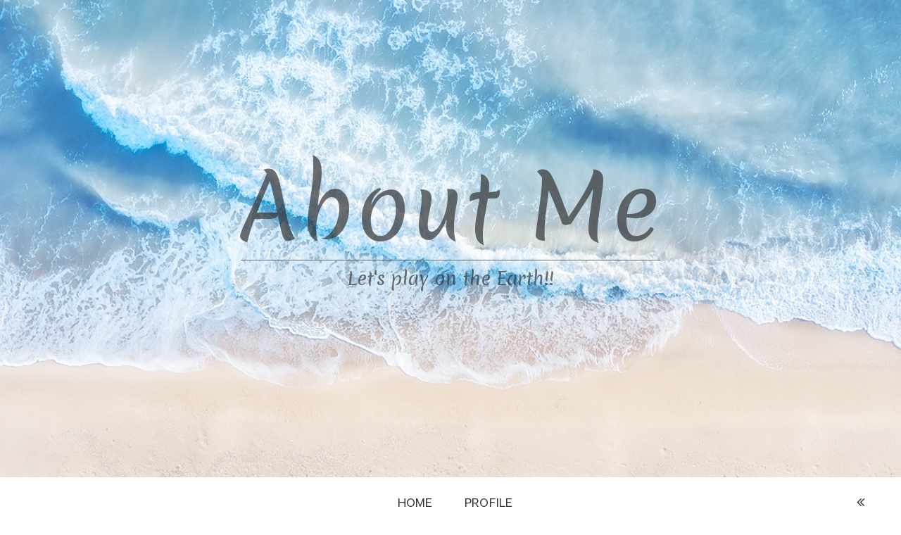

--- FILE ---
content_type: text/html; charset=UTF-8
request_url: https://about-me.jp/
body_size: 16048
content:
<!doctype html>
<html dir="ltr" lang="ja" prefix="og: https://ogp.me/ns#">
<head>


<!-- Global site tag (gtag.js) - Google Analytics -->
<script async src="https://www.googletagmanager.com/gtag/js?id=UA-147148282-1"></script>
<script>
  window.dataLayer = window.dataLayer || [];
  function gtag(){dataLayer.push(arguments);}
  gtag('js', new Date());

  gtag('config', 'UA-147148282-1');
</script>
<!-- Global site tag (gtag.js) - Google Analytics -->


<meta charset="UTF-8">
<link rel="profile" href="https://gmpg.org/xfn/11">
<meta name="viewport" content="width=device-width, initial-scale=1, shrink-to-fit=no">
<link href="https://fonts.googleapis.com/css?family=Sawarabi+Gothic&display=swap" rel="stylesheet">
<title>About Me</title>
	<style>img:is([sizes="auto" i], [sizes^="auto," i]) { contain-intrinsic-size: 3000px 1500px }</style>
	
		<!-- All in One SEO 4.9.3 - aioseo.com -->
	<meta name="description" content="Let&#039;s play on the Earth!!" />
	<meta name="robots" content="max-image-preview:large" />
	<link rel="canonical" href="https://about-me.jp/" />
	<link rel="next" href="https://about-me.jp/page/2/" />
	<meta name="generator" content="All in One SEO (AIOSEO) 4.9.3" />
		<meta property="og:locale" content="ja_JP" />
		<meta property="og:site_name" content="About Me | Let&#039;s play on the Earth!!" />
		<meta property="og:type" content="website" />
		<meta property="og:title" content="About Me" />
		<meta property="og:description" content="Let&#039;s play on the Earth!!" />
		<meta property="og:url" content="https://about-me.jp/" />
		<meta name="twitter:card" content="summary" />
		<meta name="twitter:title" content="About Me" />
		<meta name="twitter:description" content="Let&#039;s play on the Earth!!" />
		<script type="application/ld+json" class="aioseo-schema">
			{"@context":"https:\/\/schema.org","@graph":[{"@type":"BreadcrumbList","@id":"https:\/\/about-me.jp\/#breadcrumblist","itemListElement":[{"@type":"ListItem","@id":"https:\/\/about-me.jp#listItem","position":1,"name":"\u30db\u30fc\u30e0"}]},{"@type":"CollectionPage","@id":"https:\/\/about-me.jp\/#collectionpage","url":"https:\/\/about-me.jp\/","name":"About Me","description":"Let's play on the Earth!!","inLanguage":"ja","isPartOf":{"@id":"https:\/\/about-me.jp\/#website"},"breadcrumb":{"@id":"https:\/\/about-me.jp\/#breadcrumblist"},"about":{"@id":"https:\/\/about-me.jp\/#organization"}},{"@type":"Organization","@id":"https:\/\/about-me.jp\/#organization","name":"About Me","description":"Let's play on the Earth!!","url":"https:\/\/about-me.jp\/"},{"@type":"WebSite","@id":"https:\/\/about-me.jp\/#website","url":"https:\/\/about-me.jp\/","name":"About Me","description":"Let's play on the Earth!!","inLanguage":"ja","publisher":{"@id":"https:\/\/about-me.jp\/#organization"}}]}
		</script>
		<!-- All in One SEO -->

<link rel='dns-prefetch' href='//fonts.googleapis.com' />
<link rel="alternate" type="application/rss+xml" title="About Me &raquo; フィード" href="https://about-me.jp/feed/" />
<link rel="alternate" type="application/rss+xml" title="About Me &raquo; コメントフィード" href="https://about-me.jp/comments/feed/" />
<script type="text/javascript">
/* <![CDATA[ */
window._wpemojiSettings = {"baseUrl":"https:\/\/s.w.org\/images\/core\/emoji\/15.0.3\/72x72\/","ext":".png","svgUrl":"https:\/\/s.w.org\/images\/core\/emoji\/15.0.3\/svg\/","svgExt":".svg","source":{"concatemoji":"https:\/\/about-me.jp\/wp\/wp-includes\/js\/wp-emoji-release.min.js?ver=6.7.4"}};
/*! This file is auto-generated */
!function(i,n){var o,s,e;function c(e){try{var t={supportTests:e,timestamp:(new Date).valueOf()};sessionStorage.setItem(o,JSON.stringify(t))}catch(e){}}function p(e,t,n){e.clearRect(0,0,e.canvas.width,e.canvas.height),e.fillText(t,0,0);var t=new Uint32Array(e.getImageData(0,0,e.canvas.width,e.canvas.height).data),r=(e.clearRect(0,0,e.canvas.width,e.canvas.height),e.fillText(n,0,0),new Uint32Array(e.getImageData(0,0,e.canvas.width,e.canvas.height).data));return t.every(function(e,t){return e===r[t]})}function u(e,t,n){switch(t){case"flag":return n(e,"\ud83c\udff3\ufe0f\u200d\u26a7\ufe0f","\ud83c\udff3\ufe0f\u200b\u26a7\ufe0f")?!1:!n(e,"\ud83c\uddfa\ud83c\uddf3","\ud83c\uddfa\u200b\ud83c\uddf3")&&!n(e,"\ud83c\udff4\udb40\udc67\udb40\udc62\udb40\udc65\udb40\udc6e\udb40\udc67\udb40\udc7f","\ud83c\udff4\u200b\udb40\udc67\u200b\udb40\udc62\u200b\udb40\udc65\u200b\udb40\udc6e\u200b\udb40\udc67\u200b\udb40\udc7f");case"emoji":return!n(e,"\ud83d\udc26\u200d\u2b1b","\ud83d\udc26\u200b\u2b1b")}return!1}function f(e,t,n){var r="undefined"!=typeof WorkerGlobalScope&&self instanceof WorkerGlobalScope?new OffscreenCanvas(300,150):i.createElement("canvas"),a=r.getContext("2d",{willReadFrequently:!0}),o=(a.textBaseline="top",a.font="600 32px Arial",{});return e.forEach(function(e){o[e]=t(a,e,n)}),o}function t(e){var t=i.createElement("script");t.src=e,t.defer=!0,i.head.appendChild(t)}"undefined"!=typeof Promise&&(o="wpEmojiSettingsSupports",s=["flag","emoji"],n.supports={everything:!0,everythingExceptFlag:!0},e=new Promise(function(e){i.addEventListener("DOMContentLoaded",e,{once:!0})}),new Promise(function(t){var n=function(){try{var e=JSON.parse(sessionStorage.getItem(o));if("object"==typeof e&&"number"==typeof e.timestamp&&(new Date).valueOf()<e.timestamp+604800&&"object"==typeof e.supportTests)return e.supportTests}catch(e){}return null}();if(!n){if("undefined"!=typeof Worker&&"undefined"!=typeof OffscreenCanvas&&"undefined"!=typeof URL&&URL.createObjectURL&&"undefined"!=typeof Blob)try{var e="postMessage("+f.toString()+"("+[JSON.stringify(s),u.toString(),p.toString()].join(",")+"));",r=new Blob([e],{type:"text/javascript"}),a=new Worker(URL.createObjectURL(r),{name:"wpTestEmojiSupports"});return void(a.onmessage=function(e){c(n=e.data),a.terminate(),t(n)})}catch(e){}c(n=f(s,u,p))}t(n)}).then(function(e){for(var t in e)n.supports[t]=e[t],n.supports.everything=n.supports.everything&&n.supports[t],"flag"!==t&&(n.supports.everythingExceptFlag=n.supports.everythingExceptFlag&&n.supports[t]);n.supports.everythingExceptFlag=n.supports.everythingExceptFlag&&!n.supports.flag,n.DOMReady=!1,n.readyCallback=function(){n.DOMReady=!0}}).then(function(){return e}).then(function(){var e;n.supports.everything||(n.readyCallback(),(e=n.source||{}).concatemoji?t(e.concatemoji):e.wpemoji&&e.twemoji&&(t(e.twemoji),t(e.wpemoji)))}))}((window,document),window._wpemojiSettings);
/* ]]> */
</script>
<style id='wp-emoji-styles-inline-css' type='text/css'>

	img.wp-smiley, img.emoji {
		display: inline !important;
		border: none !important;
		box-shadow: none !important;
		height: 1em !important;
		width: 1em !important;
		margin: 0 0.07em !important;
		vertical-align: -0.1em !important;
		background: none !important;
		padding: 0 !important;
	}
</style>
<link rel='stylesheet' id='wp-block-library-css' href='https://about-me.jp/wp/wp-includes/css/dist/block-library/style.min.css?ver=6.7.4' type='text/css' media='all' />
<style id='wp-block-library-theme-inline-css' type='text/css'>
.wp-block-audio :where(figcaption){color:#555;font-size:13px;text-align:center}.is-dark-theme .wp-block-audio :where(figcaption){color:#ffffffa6}.wp-block-audio{margin:0 0 1em}.wp-block-code{border:1px solid #ccc;border-radius:4px;font-family:Menlo,Consolas,monaco,monospace;padding:.8em 1em}.wp-block-embed :where(figcaption){color:#555;font-size:13px;text-align:center}.is-dark-theme .wp-block-embed :where(figcaption){color:#ffffffa6}.wp-block-embed{margin:0 0 1em}.blocks-gallery-caption{color:#555;font-size:13px;text-align:center}.is-dark-theme .blocks-gallery-caption{color:#ffffffa6}:root :where(.wp-block-image figcaption){color:#555;font-size:13px;text-align:center}.is-dark-theme :root :where(.wp-block-image figcaption){color:#ffffffa6}.wp-block-image{margin:0 0 1em}.wp-block-pullquote{border-bottom:4px solid;border-top:4px solid;color:currentColor;margin-bottom:1.75em}.wp-block-pullquote cite,.wp-block-pullquote footer,.wp-block-pullquote__citation{color:currentColor;font-size:.8125em;font-style:normal;text-transform:uppercase}.wp-block-quote{border-left:.25em solid;margin:0 0 1.75em;padding-left:1em}.wp-block-quote cite,.wp-block-quote footer{color:currentColor;font-size:.8125em;font-style:normal;position:relative}.wp-block-quote:where(.has-text-align-right){border-left:none;border-right:.25em solid;padding-left:0;padding-right:1em}.wp-block-quote:where(.has-text-align-center){border:none;padding-left:0}.wp-block-quote.is-large,.wp-block-quote.is-style-large,.wp-block-quote:where(.is-style-plain){border:none}.wp-block-search .wp-block-search__label{font-weight:700}.wp-block-search__button{border:1px solid #ccc;padding:.375em .625em}:where(.wp-block-group.has-background){padding:1.25em 2.375em}.wp-block-separator.has-css-opacity{opacity:.4}.wp-block-separator{border:none;border-bottom:2px solid;margin-left:auto;margin-right:auto}.wp-block-separator.has-alpha-channel-opacity{opacity:1}.wp-block-separator:not(.is-style-wide):not(.is-style-dots){width:100px}.wp-block-separator.has-background:not(.is-style-dots){border-bottom:none;height:1px}.wp-block-separator.has-background:not(.is-style-wide):not(.is-style-dots){height:2px}.wp-block-table{margin:0 0 1em}.wp-block-table td,.wp-block-table th{word-break:normal}.wp-block-table :where(figcaption){color:#555;font-size:13px;text-align:center}.is-dark-theme .wp-block-table :where(figcaption){color:#ffffffa6}.wp-block-video :where(figcaption){color:#555;font-size:13px;text-align:center}.is-dark-theme .wp-block-video :where(figcaption){color:#ffffffa6}.wp-block-video{margin:0 0 1em}:root :where(.wp-block-template-part.has-background){margin-bottom:0;margin-top:0;padding:1.25em 2.375em}
</style>
<link rel='stylesheet' id='aioseo/css/src/vue/standalone/blocks/table-of-contents/global.scss-css' href='https://about-me.jp/wp/wp-content/plugins/all-in-one-seo-pack/dist/Lite/assets/css/table-of-contents/global.e90f6d47.css?ver=4.9.3' type='text/css' media='all' />
<style id='classic-theme-styles-inline-css' type='text/css'>
/*! This file is auto-generated */
.wp-block-button__link{color:#fff;background-color:#32373c;border-radius:9999px;box-shadow:none;text-decoration:none;padding:calc(.667em + 2px) calc(1.333em + 2px);font-size:1.125em}.wp-block-file__button{background:#32373c;color:#fff;text-decoration:none}
</style>
<style id='global-styles-inline-css' type='text/css'>
:root{--wp--preset--aspect-ratio--square: 1;--wp--preset--aspect-ratio--4-3: 4/3;--wp--preset--aspect-ratio--3-4: 3/4;--wp--preset--aspect-ratio--3-2: 3/2;--wp--preset--aspect-ratio--2-3: 2/3;--wp--preset--aspect-ratio--16-9: 16/9;--wp--preset--aspect-ratio--9-16: 9/16;--wp--preset--color--black: #000000;--wp--preset--color--cyan-bluish-gray: #abb8c3;--wp--preset--color--white: #ffffff;--wp--preset--color--pale-pink: #f78da7;--wp--preset--color--vivid-red: #cf2e2e;--wp--preset--color--luminous-vivid-orange: #ff6900;--wp--preset--color--luminous-vivid-amber: #fcb900;--wp--preset--color--light-green-cyan: #7bdcb5;--wp--preset--color--vivid-green-cyan: #00d084;--wp--preset--color--pale-cyan-blue: #8ed1fc;--wp--preset--color--vivid-cyan-blue: #0693e3;--wp--preset--color--vivid-purple: #9b51e0;--wp--preset--gradient--vivid-cyan-blue-to-vivid-purple: linear-gradient(135deg,rgba(6,147,227,1) 0%,rgb(155,81,224) 100%);--wp--preset--gradient--light-green-cyan-to-vivid-green-cyan: linear-gradient(135deg,rgb(122,220,180) 0%,rgb(0,208,130) 100%);--wp--preset--gradient--luminous-vivid-amber-to-luminous-vivid-orange: linear-gradient(135deg,rgba(252,185,0,1) 0%,rgba(255,105,0,1) 100%);--wp--preset--gradient--luminous-vivid-orange-to-vivid-red: linear-gradient(135deg,rgba(255,105,0,1) 0%,rgb(207,46,46) 100%);--wp--preset--gradient--very-light-gray-to-cyan-bluish-gray: linear-gradient(135deg,rgb(238,238,238) 0%,rgb(169,184,195) 100%);--wp--preset--gradient--cool-to-warm-spectrum: linear-gradient(135deg,rgb(74,234,220) 0%,rgb(151,120,209) 20%,rgb(207,42,186) 40%,rgb(238,44,130) 60%,rgb(251,105,98) 80%,rgb(254,248,76) 100%);--wp--preset--gradient--blush-light-purple: linear-gradient(135deg,rgb(255,206,236) 0%,rgb(152,150,240) 100%);--wp--preset--gradient--blush-bordeaux: linear-gradient(135deg,rgb(254,205,165) 0%,rgb(254,45,45) 50%,rgb(107,0,62) 100%);--wp--preset--gradient--luminous-dusk: linear-gradient(135deg,rgb(255,203,112) 0%,rgb(199,81,192) 50%,rgb(65,88,208) 100%);--wp--preset--gradient--pale-ocean: linear-gradient(135deg,rgb(255,245,203) 0%,rgb(182,227,212) 50%,rgb(51,167,181) 100%);--wp--preset--gradient--electric-grass: linear-gradient(135deg,rgb(202,248,128) 0%,rgb(113,206,126) 100%);--wp--preset--gradient--midnight: linear-gradient(135deg,rgb(2,3,129) 0%,rgb(40,116,252) 100%);--wp--preset--font-size--small: 13px;--wp--preset--font-size--medium: 20px;--wp--preset--font-size--large: 36px;--wp--preset--font-size--x-large: 42px;--wp--preset--spacing--20: 0.44rem;--wp--preset--spacing--30: 0.67rem;--wp--preset--spacing--40: 1rem;--wp--preset--spacing--50: 1.5rem;--wp--preset--spacing--60: 2.25rem;--wp--preset--spacing--70: 3.38rem;--wp--preset--spacing--80: 5.06rem;--wp--preset--shadow--natural: 6px 6px 9px rgba(0, 0, 0, 0.2);--wp--preset--shadow--deep: 12px 12px 50px rgba(0, 0, 0, 0.4);--wp--preset--shadow--sharp: 6px 6px 0px rgba(0, 0, 0, 0.2);--wp--preset--shadow--outlined: 6px 6px 0px -3px rgba(255, 255, 255, 1), 6px 6px rgba(0, 0, 0, 1);--wp--preset--shadow--crisp: 6px 6px 0px rgba(0, 0, 0, 1);}:where(.is-layout-flex){gap: 0.5em;}:where(.is-layout-grid){gap: 0.5em;}body .is-layout-flex{display: flex;}.is-layout-flex{flex-wrap: wrap;align-items: center;}.is-layout-flex > :is(*, div){margin: 0;}body .is-layout-grid{display: grid;}.is-layout-grid > :is(*, div){margin: 0;}:where(.wp-block-columns.is-layout-flex){gap: 2em;}:where(.wp-block-columns.is-layout-grid){gap: 2em;}:where(.wp-block-post-template.is-layout-flex){gap: 1.25em;}:where(.wp-block-post-template.is-layout-grid){gap: 1.25em;}.has-black-color{color: var(--wp--preset--color--black) !important;}.has-cyan-bluish-gray-color{color: var(--wp--preset--color--cyan-bluish-gray) !important;}.has-white-color{color: var(--wp--preset--color--white) !important;}.has-pale-pink-color{color: var(--wp--preset--color--pale-pink) !important;}.has-vivid-red-color{color: var(--wp--preset--color--vivid-red) !important;}.has-luminous-vivid-orange-color{color: var(--wp--preset--color--luminous-vivid-orange) !important;}.has-luminous-vivid-amber-color{color: var(--wp--preset--color--luminous-vivid-amber) !important;}.has-light-green-cyan-color{color: var(--wp--preset--color--light-green-cyan) !important;}.has-vivid-green-cyan-color{color: var(--wp--preset--color--vivid-green-cyan) !important;}.has-pale-cyan-blue-color{color: var(--wp--preset--color--pale-cyan-blue) !important;}.has-vivid-cyan-blue-color{color: var(--wp--preset--color--vivid-cyan-blue) !important;}.has-vivid-purple-color{color: var(--wp--preset--color--vivid-purple) !important;}.has-black-background-color{background-color: var(--wp--preset--color--black) !important;}.has-cyan-bluish-gray-background-color{background-color: var(--wp--preset--color--cyan-bluish-gray) !important;}.has-white-background-color{background-color: var(--wp--preset--color--white) !important;}.has-pale-pink-background-color{background-color: var(--wp--preset--color--pale-pink) !important;}.has-vivid-red-background-color{background-color: var(--wp--preset--color--vivid-red) !important;}.has-luminous-vivid-orange-background-color{background-color: var(--wp--preset--color--luminous-vivid-orange) !important;}.has-luminous-vivid-amber-background-color{background-color: var(--wp--preset--color--luminous-vivid-amber) !important;}.has-light-green-cyan-background-color{background-color: var(--wp--preset--color--light-green-cyan) !important;}.has-vivid-green-cyan-background-color{background-color: var(--wp--preset--color--vivid-green-cyan) !important;}.has-pale-cyan-blue-background-color{background-color: var(--wp--preset--color--pale-cyan-blue) !important;}.has-vivid-cyan-blue-background-color{background-color: var(--wp--preset--color--vivid-cyan-blue) !important;}.has-vivid-purple-background-color{background-color: var(--wp--preset--color--vivid-purple) !important;}.has-black-border-color{border-color: var(--wp--preset--color--black) !important;}.has-cyan-bluish-gray-border-color{border-color: var(--wp--preset--color--cyan-bluish-gray) !important;}.has-white-border-color{border-color: var(--wp--preset--color--white) !important;}.has-pale-pink-border-color{border-color: var(--wp--preset--color--pale-pink) !important;}.has-vivid-red-border-color{border-color: var(--wp--preset--color--vivid-red) !important;}.has-luminous-vivid-orange-border-color{border-color: var(--wp--preset--color--luminous-vivid-orange) !important;}.has-luminous-vivid-amber-border-color{border-color: var(--wp--preset--color--luminous-vivid-amber) !important;}.has-light-green-cyan-border-color{border-color: var(--wp--preset--color--light-green-cyan) !important;}.has-vivid-green-cyan-border-color{border-color: var(--wp--preset--color--vivid-green-cyan) !important;}.has-pale-cyan-blue-border-color{border-color: var(--wp--preset--color--pale-cyan-blue) !important;}.has-vivid-cyan-blue-border-color{border-color: var(--wp--preset--color--vivid-cyan-blue) !important;}.has-vivid-purple-border-color{border-color: var(--wp--preset--color--vivid-purple) !important;}.has-vivid-cyan-blue-to-vivid-purple-gradient-background{background: var(--wp--preset--gradient--vivid-cyan-blue-to-vivid-purple) !important;}.has-light-green-cyan-to-vivid-green-cyan-gradient-background{background: var(--wp--preset--gradient--light-green-cyan-to-vivid-green-cyan) !important;}.has-luminous-vivid-amber-to-luminous-vivid-orange-gradient-background{background: var(--wp--preset--gradient--luminous-vivid-amber-to-luminous-vivid-orange) !important;}.has-luminous-vivid-orange-to-vivid-red-gradient-background{background: var(--wp--preset--gradient--luminous-vivid-orange-to-vivid-red) !important;}.has-very-light-gray-to-cyan-bluish-gray-gradient-background{background: var(--wp--preset--gradient--very-light-gray-to-cyan-bluish-gray) !important;}.has-cool-to-warm-spectrum-gradient-background{background: var(--wp--preset--gradient--cool-to-warm-spectrum) !important;}.has-blush-light-purple-gradient-background{background: var(--wp--preset--gradient--blush-light-purple) !important;}.has-blush-bordeaux-gradient-background{background: var(--wp--preset--gradient--blush-bordeaux) !important;}.has-luminous-dusk-gradient-background{background: var(--wp--preset--gradient--luminous-dusk) !important;}.has-pale-ocean-gradient-background{background: var(--wp--preset--gradient--pale-ocean) !important;}.has-electric-grass-gradient-background{background: var(--wp--preset--gradient--electric-grass) !important;}.has-midnight-gradient-background{background: var(--wp--preset--gradient--midnight) !important;}.has-small-font-size{font-size: var(--wp--preset--font-size--small) !important;}.has-medium-font-size{font-size: var(--wp--preset--font-size--medium) !important;}.has-large-font-size{font-size: var(--wp--preset--font-size--large) !important;}.has-x-large-font-size{font-size: var(--wp--preset--font-size--x-large) !important;}
:where(.wp-block-post-template.is-layout-flex){gap: 1.25em;}:where(.wp-block-post-template.is-layout-grid){gap: 1.25em;}
:where(.wp-block-columns.is-layout-flex){gap: 2em;}:where(.wp-block-columns.is-layout-grid){gap: 2em;}
:root :where(.wp-block-pullquote){font-size: 1.5em;line-height: 1.6;}
</style>
<link rel='stylesheet' id='foobox-free-min-css' href='https://about-me.jp/wp/wp-content/plugins/foobox-image-lightbox/free/css/foobox.free.min.css?ver=2.7.35' type='text/css' media='all' />
<link rel='stylesheet' id='mediaelement-css' href='https://about-me.jp/wp/wp-includes/js/mediaelement/mediaelementplayer-legacy.min.css?ver=4.2.17' type='text/css' media='all' />
<link rel='stylesheet' id='wp-mediaelement-css' href='https://about-me.jp/wp/wp-includes/js/mediaelement/wp-mediaelement.min.css?ver=6.7.4' type='text/css' media='all' />
<link rel='stylesheet' id='fvp-frontend-css' href='https://about-me.jp/wp/wp-content/plugins/featured-video-plus/styles/frontend.css?ver=2.3.3' type='text/css' media='all' />
<link rel='stylesheet' id='kenwheeler-slicktheme-css' href='https://about-me.jp/wp/wp-content/themes/pro-voice-blog/css/slick-theme.css?ver=1.9.0' type='text/css' media='all' />
<link rel='stylesheet' id='bootstrap-css' href='https://about-me.jp/wp/wp-content/themes/pro-voice-blog/css/bootstrap.css?ver=4.1.1' type='text/css' media='all' />
<link rel='stylesheet' id='voice-blog-style-css' href='https://about-me.jp/wp/wp-content/themes/pro-voice-blog/style.css?ver=6.7.4' type='text/css' media='all' />
<link rel='stylesheet' id='kenwheeler-slick-css' href='https://about-me.jp/wp/wp-content/themes/pro-voice-blog/css/slick.css?ver=1.9.0' type='text/css' media='all' />
<link rel='stylesheet' id='voice-blog-sidenav-css' href='https://about-me.jp/wp/wp-content/themes/pro-voice-blog/css/sidenav.css?ver=1.0.0' type='text/css' media='all' />
<link rel='stylesheet' id='font-awesome-css' href='https://about-me.jp/wp/wp-content/themes/pro-voice-blog/css/font-awesome.css?ver=1.9.0' type='text/css' media='all' />
<link rel='stylesheet' id='wow-css' href='https://about-me.jp/wp/wp-content/themes/pro-voice-blog/css/animate.css?ver=1.1.0' type='text/css' media='all' />
<link rel='stylesheet' id='google-webfonts-css' href='https://fonts.googleapis.com/css?family=Merienda|Poppins|Muli' type='text/css' media='all' />
<link rel='stylesheet' id='google-font-brand1-css' href='https://fonts.googleapis.com/css?family=Merienda&#038;ver=5.1' type='text/css' media='all' />
<link rel='stylesheet' id='google-font-brand2-css' href='https://fonts.googleapis.com/css?family=Merienda&#038;ver=5.1' type='text/css' media='all' />
<link rel='stylesheet' id='google-font-brand3-css' href='https://fonts.googleapis.com/css?family=Noto+Sans&#038;ver=5.1' type='text/css' media='all' />
<link rel='stylesheet' id='google-font-brand5-css' href='https://fonts.googleapis.com/css?family=Poppins&#038;ver=5.1' type='text/css' media='all' />
<link rel='stylesheet' id='google-font-brand6-css' href='https://fonts.googleapis.com/css?family=Poppins&#038;ver=5.1' type='text/css' media='all' />
<link rel='stylesheet' id='google-font-brand7-css' href='https://fonts.googleapis.com/css?family=Noto+Sans&#038;ver=5.1' type='text/css' media='all' />
<link rel='stylesheet' id='google-font-brand8-css' href='https://fonts.googleapis.com/css?family=Poppins&#038;ver=5.1' type='text/css' media='all' />
<link rel='stylesheet' id='google-font-brand9-css' href='https://fonts.googleapis.com/css?family=Poppins&#038;ver=5.1' type='text/css' media='all' />
<link rel='stylesheet' id='google-font-brand10-css' href='https://fonts.googleapis.com/css?family=Muli&#038;ver=5.1' type='text/css' media='all' />
<link rel='stylesheet' id='google-font-brand11-css' href='https://fonts.googleapis.com/css?family=Muli&#038;ver=5.1' type='text/css' media='all' />
<link rel='stylesheet' id='google-font-brand12-css' href='https://fonts.googleapis.com/css?family=Poppins&#038;ver=5.1' type='text/css' media='all' />
<link rel='stylesheet' id='google-font-brand13-css' href='https://fonts.googleapis.com/css?family=Poppins&#038;ver=5.1' type='text/css' media='all' />
<link rel='stylesheet' id='google-font-brand14-css' href='https://fonts.googleapis.com/css?family=Muli&#038;ver=5.1' type='text/css' media='all' />
<link rel='stylesheet' id='google-font-brand15-css' href='https://fonts.googleapis.com/css?family=Muli&#038;ver=5.1' type='text/css' media='all' />
<link rel='stylesheet' id='google-font-brand16-css' href='https://fonts.googleapis.com/css?family=Muli&#038;ver=5.1' type='text/css' media='all' />
<link rel='stylesheet' id='google-font-brand17-css' href='https://fonts.googleapis.com/css?family=Muli&#038;ver=5.1' type='text/css' media='all' />
<link rel='stylesheet' id='google-font-brand18-css' href='https://fonts.googleapis.com/css?family=Noto+Sans&#038;ver=5.1' type='text/css' media='all' />
<link rel='stylesheet' id='__EPYT__style-css' href='https://about-me.jp/wp/wp-content/plugins/youtube-embed-plus/styles/ytprefs.min.css?ver=14.2.4' type='text/css' media='all' />
<style id='__EPYT__style-inline-css' type='text/css'>

                .epyt-gallery-thumb {
                        width: 33.333%;
                }
                
</style>
<script type="text/javascript" src="https://about-me.jp/wp/wp-includes/js/jquery/jquery.min.js?ver=3.7.1" id="jquery-core-js"></script>
<script type="text/javascript" src="https://about-me.jp/wp/wp-includes/js/jquery/jquery-migrate.min.js?ver=3.4.1" id="jquery-migrate-js"></script>
<script type="text/javascript" id="mediaelement-core-js-before">
/* <![CDATA[ */
var mejsL10n = {"language":"ja","strings":{"mejs.download-file":"\u30d5\u30a1\u30a4\u30eb\u3092\u30c0\u30a6\u30f3\u30ed\u30fc\u30c9","mejs.install-flash":"\u3054\u5229\u7528\u306e\u30d6\u30e9\u30a6\u30b6\u30fc\u306f Flash Player \u304c\u7121\u52b9\u306b\u306a\u3063\u3066\u3044\u308b\u304b\u3001\u30a4\u30f3\u30b9\u30c8\u30fc\u30eb\u3055\u308c\u3066\u3044\u307e\u305b\u3093\u3002Flash Player \u30d7\u30e9\u30b0\u30a4\u30f3\u3092\u6709\u52b9\u306b\u3059\u308b\u304b\u3001\u6700\u65b0\u30d0\u30fc\u30b8\u30e7\u30f3\u3092 https:\/\/get.adobe.com\/jp\/flashplayer\/ \u304b\u3089\u30a4\u30f3\u30b9\u30c8\u30fc\u30eb\u3057\u3066\u304f\u3060\u3055\u3044\u3002","mejs.fullscreen":"\u30d5\u30eb\u30b9\u30af\u30ea\u30fc\u30f3","mejs.play":"\u518d\u751f","mejs.pause":"\u505c\u6b62","mejs.time-slider":"\u30bf\u30a4\u30e0\u30b9\u30e9\u30a4\u30c0\u30fc","mejs.time-help-text":"1\u79d2\u9032\u3080\u306b\u306f\u5de6\u53f3\u77e2\u5370\u30ad\u30fc\u3092\u300110\u79d2\u9032\u3080\u306b\u306f\u4e0a\u4e0b\u77e2\u5370\u30ad\u30fc\u3092\u4f7f\u3063\u3066\u304f\u3060\u3055\u3044\u3002","mejs.live-broadcast":"\u751f\u653e\u9001","mejs.volume-help-text":"\u30dc\u30ea\u30e5\u30fc\u30e0\u8abf\u7bc0\u306b\u306f\u4e0a\u4e0b\u77e2\u5370\u30ad\u30fc\u3092\u4f7f\u3063\u3066\u304f\u3060\u3055\u3044\u3002","mejs.unmute":"\u30df\u30e5\u30fc\u30c8\u89e3\u9664","mejs.mute":"\u30df\u30e5\u30fc\u30c8","mejs.volume-slider":"\u30dc\u30ea\u30e5\u30fc\u30e0\u30b9\u30e9\u30a4\u30c0\u30fc","mejs.video-player":"\u52d5\u753b\u30d7\u30ec\u30fc\u30e4\u30fc","mejs.audio-player":"\u97f3\u58f0\u30d7\u30ec\u30fc\u30e4\u30fc","mejs.captions-subtitles":"\u30ad\u30e3\u30d7\u30b7\u30e7\u30f3\/\u5b57\u5e55","mejs.captions-chapters":"\u30c1\u30e3\u30d7\u30bf\u30fc","mejs.none":"\u306a\u3057","mejs.afrikaans":"\u30a2\u30d5\u30ea\u30ab\u30fc\u30f3\u30b9\u8a9e","mejs.albanian":"\u30a2\u30eb\u30d0\u30cb\u30a2\u8a9e","mejs.arabic":"\u30a2\u30e9\u30d3\u30a2\u8a9e","mejs.belarusian":"\u30d9\u30e9\u30eb\u30fc\u30b7\u8a9e","mejs.bulgarian":"\u30d6\u30eb\u30ac\u30ea\u30a2\u8a9e","mejs.catalan":"\u30ab\u30bf\u30ed\u30cb\u30a2\u8a9e","mejs.chinese":"\u4e2d\u56fd\u8a9e","mejs.chinese-simplified":"\u4e2d\u56fd\u8a9e (\u7c21\u4f53\u5b57)","mejs.chinese-traditional":"\u4e2d\u56fd\u8a9e (\u7e41\u4f53\u5b57)","mejs.croatian":"\u30af\u30ed\u30a2\u30c1\u30a2\u8a9e","mejs.czech":"\u30c1\u30a7\u30b3\u8a9e","mejs.danish":"\u30c7\u30f3\u30de\u30fc\u30af\u8a9e","mejs.dutch":"\u30aa\u30e9\u30f3\u30c0\u8a9e","mejs.english":"\u82f1\u8a9e","mejs.estonian":"\u30a8\u30b9\u30c8\u30cb\u30a2\u8a9e","mejs.filipino":"\u30d5\u30a3\u30ea\u30d4\u30f3\u8a9e","mejs.finnish":"\u30d5\u30a3\u30f3\u30e9\u30f3\u30c9\u8a9e","mejs.french":"\u30d5\u30e9\u30f3\u30b9\u8a9e","mejs.galician":"\u30ac\u30ea\u30b7\u30a2\u8a9e","mejs.german":"\u30c9\u30a4\u30c4\u8a9e","mejs.greek":"\u30ae\u30ea\u30b7\u30e3\u8a9e","mejs.haitian-creole":"\u30cf\u30a4\u30c1\u8a9e","mejs.hebrew":"\u30d8\u30d6\u30e9\u30a4\u8a9e","mejs.hindi":"\u30d2\u30f3\u30c7\u30a3\u30fc\u8a9e","mejs.hungarian":"\u30cf\u30f3\u30ac\u30ea\u30fc\u8a9e","mejs.icelandic":"\u30a2\u30a4\u30b9\u30e9\u30f3\u30c9\u8a9e","mejs.indonesian":"\u30a4\u30f3\u30c9\u30cd\u30b7\u30a2\u8a9e","mejs.irish":"\u30a2\u30a4\u30eb\u30e9\u30f3\u30c9\u8a9e","mejs.italian":"\u30a4\u30bf\u30ea\u30a2\u8a9e","mejs.japanese":"\u65e5\u672c\u8a9e","mejs.korean":"\u97d3\u56fd\u8a9e","mejs.latvian":"\u30e9\u30c8\u30d3\u30a2\u8a9e","mejs.lithuanian":"\u30ea\u30c8\u30a2\u30cb\u30a2\u8a9e","mejs.macedonian":"\u30de\u30b1\u30c9\u30cb\u30a2\u8a9e","mejs.malay":"\u30de\u30ec\u30fc\u8a9e","mejs.maltese":"\u30de\u30eb\u30bf\u8a9e","mejs.norwegian":"\u30ce\u30eb\u30a6\u30a7\u30fc\u8a9e","mejs.persian":"\u30da\u30eb\u30b7\u30a2\u8a9e","mejs.polish":"\u30dd\u30fc\u30e9\u30f3\u30c9\u8a9e","mejs.portuguese":"\u30dd\u30eb\u30c8\u30ac\u30eb\u8a9e","mejs.romanian":"\u30eb\u30fc\u30de\u30cb\u30a2\u8a9e","mejs.russian":"\u30ed\u30b7\u30a2\u8a9e","mejs.serbian":"\u30bb\u30eb\u30d3\u30a2\u8a9e","mejs.slovak":"\u30b9\u30ed\u30d0\u30ad\u30a2\u8a9e","mejs.slovenian":"\u30b9\u30ed\u30d9\u30cb\u30a2\u8a9e","mejs.spanish":"\u30b9\u30da\u30a4\u30f3\u8a9e","mejs.swahili":"\u30b9\u30ef\u30d2\u30ea\u8a9e","mejs.swedish":"\u30b9\u30a6\u30a7\u30fc\u30c7\u30f3\u8a9e","mejs.tagalog":"\u30bf\u30ac\u30ed\u30b0\u8a9e","mejs.thai":"\u30bf\u30a4\u8a9e","mejs.turkish":"\u30c8\u30eb\u30b3\u8a9e","mejs.ukrainian":"\u30a6\u30af\u30e9\u30a4\u30ca\u8a9e","mejs.vietnamese":"\u30d9\u30c8\u30ca\u30e0\u8a9e","mejs.welsh":"\u30a6\u30a7\u30fc\u30eb\u30ba\u8a9e","mejs.yiddish":"\u30a4\u30c7\u30a3\u30c3\u30b7\u30e5\u8a9e"}};
/* ]]> */
</script>
<script type="text/javascript" src="https://about-me.jp/wp/wp-includes/js/mediaelement/mediaelement-and-player.min.js?ver=4.2.17" id="mediaelement-core-js"></script>
<script type="text/javascript" src="https://about-me.jp/wp/wp-includes/js/mediaelement/mediaelement-migrate.min.js?ver=6.7.4" id="mediaelement-migrate-js"></script>
<script type="text/javascript" id="mediaelement-js-extra">
/* <![CDATA[ */
var _wpmejsSettings = {"pluginPath":"\/wp\/wp-includes\/js\/mediaelement\/","classPrefix":"mejs-","stretching":"responsive","audioShortcodeLibrary":"mediaelement","videoShortcodeLibrary":"mediaelement"};
/* ]]> */
</script>
<script type="text/javascript" src="https://about-me.jp/wp/wp-includes/js/mediaelement/wp-mediaelement.min.js?ver=6.7.4" id="wp-mediaelement-js"></script>
<script type="text/javascript" src="https://about-me.jp/wp/wp-content/plugins/featured-video-plus/js/jquery.fitvids.min.js?ver=master-2015-08" id="jquery.fitvids-js"></script>
<script type="text/javascript" id="fvp-frontend-js-extra">
/* <![CDATA[ */
var fvpdata = {"ajaxurl":"https:\/\/about-me.jp\/wp\/wp-admin\/admin-ajax.php","nonce":"33bb53d851","fitvids":"1","dynamic":"1","overlay":"","opacity":"0.75","color":"b","width":"640"};
/* ]]> */
</script>
<script type="text/javascript" src="https://about-me.jp/wp/wp-content/plugins/featured-video-plus/js/frontend.min.js?ver=2.3.3" id="fvp-frontend-js"></script>
<script type="text/javascript" src="https://about-me.jp/wp/wp-content/themes/pro-voice-blog/js/wow.js?ver=1.1.0" id="wowscript-js"></script>
<script type="text/javascript" id="foobox-free-min-js-before">
/* <![CDATA[ */
/* Run FooBox FREE (v2.7.35) */
var FOOBOX = window.FOOBOX = {
	ready: true,
	disableOthers: false,
	o: {wordpress: { enabled: true }, countMessage:'image %index of %total', captions: { dataTitle: ["captionTitle","title"], dataDesc: ["captionDesc","description"] }, rel: '', excludes:'.fbx-link,.nofoobox,.nolightbox,a[href*="pinterest.com/pin/create/button/"]', affiliate : { enabled: false }},
	selectors: [
		".foogallery-container.foogallery-lightbox-foobox", ".foogallery-container.foogallery-lightbox-foobox-free", ".gallery", ".wp-block-gallery", ".wp-caption", ".wp-block-image", "a:has(img[class*=wp-image-])", ".post a:has(img[class*=wp-image-])", ".foobox"
	],
	pre: function( $ ){
		// Custom JavaScript (Pre)
		
	},
	post: function( $ ){
		// Custom JavaScript (Post)
		
		// Custom Captions Code
		
	},
	custom: function( $ ){
		// Custom Extra JS
		
	}
};
/* ]]> */
</script>
<script type="text/javascript" src="https://about-me.jp/wp/wp-content/plugins/foobox-image-lightbox/free/js/foobox.free.min.js?ver=2.7.35" id="foobox-free-min-js"></script>
<script type="text/javascript" id="__ytprefs__-js-extra">
/* <![CDATA[ */
var _EPYT_ = {"ajaxurl":"https:\/\/about-me.jp\/wp\/wp-admin\/admin-ajax.php","security":"a2affe5e1a","gallery_scrolloffset":"20","eppathtoscripts":"https:\/\/about-me.jp\/wp\/wp-content\/plugins\/youtube-embed-plus\/scripts\/","eppath":"https:\/\/about-me.jp\/wp\/wp-content\/plugins\/youtube-embed-plus\/","epresponsiveselector":"[\"iframe.__youtube_prefs_widget__\"]","epdovol":"1","version":"14.2.4","evselector":"iframe.__youtube_prefs__[src], iframe[src*=\"youtube.com\/embed\/\"], iframe[src*=\"youtube-nocookie.com\/embed\/\"]","ajax_compat":"","maxres_facade":"eager","ytapi_load":"light","pause_others":"","stopMobileBuffer":"1","facade_mode":"","not_live_on_channel":""};
/* ]]> */
</script>
<script type="text/javascript" src="https://about-me.jp/wp/wp-content/plugins/youtube-embed-plus/scripts/ytprefs.min.js?ver=14.2.4" id="__ytprefs__-js"></script>
<link rel="https://api.w.org/" href="https://about-me.jp/wp-json/" /><link rel="EditURI" type="application/rsd+xml" title="RSD" href="https://about-me.jp/wp/xmlrpc.php?rsd" />
<meta name="generator" content="WordPress 6.7.4" />
	<style type="text/css">
    /* General layout */

    /* Main page  */
    #page  {
	width: 100% ;
    margin: auto;
    }

    /* Header width */
    #main_header .container-header  {
	width: 100% ;
    margin: auto;
    }
    /* menu width */
    .sticky-top-main-menu {
	width: 100% ;
    margin: auto;
    }

    /* Frontpage layout 1 area width */
    #layout-sidebar-6 {
	width: 100% ;
    margin: auto;
    }
   
    /* Frontpage layout 2 area width  */
    .blog-post .container-fluid,
    .homepage .container-fluid,
    .inner-content .container-fluid {
	width: 83% ;
    margin: auto;
    }
    
    /* Frontpage layout 3 area width */
    #layout-sidebar-8 {
	width: 80% ;
    margin: auto;
    }
    
    
        /* footer info width */
    #colophon {
	width: 83% ;
    margin: auto;
    }

    header .logo {
	top: 30% ;
    }

                    /*  General setting  */

    /* UPPERCASE */
    .blog-post-title, .detail-block .post h1 {
        text-transform: none ;
    }
    .middle-content .cat, .outer-categories .cat-holder .btn, .banner .item .caption .tag span, .banner-above-blog .item .caption .tag span {
		text-transform: none ;

    }
    .middle-content .tag-date-comment ul li span a, .bl-date  {
		text-transform: none ;
    }
    .middle-content .tag  {
		text-transform: none ;

    }
    article footer .btn, article .text-center, .media .media-body .btn, .card-body, .thumb-body, .media-body, .modal-body, .page .entry-content p, .banner .item .caption p,  .detail-block .thumb-body p {
		text-transform: none ;

    }
    .section-title {
		text-transform: none ;

    }
    .sidebar .side-title h4,
    .author .title-holder h2,
    .related-posts .title-holder h2,
    .comments .title-holder h2,
    .inner-content .comment-respond h3,
    .other-title h4,
    .sidebar th {
        text-transform: none ;
    }
    #main_nav, .sidenav {
        text-transform: none ;
    }
    a:hover,
    .site-title a:hover,
    header ul li a:hover,
    .nav li:hover,
    .sidenav-menu a:hover,
    .middle-content .tag-date-comment ul li span a:hover,
    .bl-date:hover,
    .sidebar .categories ul li a:hover,
    .fa:hover {
        color: #c3738e ;
    }
    p a:link {
        color: #333333 ;
    }

    .dropdown-item, .nav, .sidenav-menu a {
        color: #333333 ;
    }
    h2.section-title {
        color: #333333 ;
    }
    .banner .item .caption .tag .btn, .banner-above-blog .item .caption .tag .btn {
        color: #eeee22 ;
        border: 1px solid #eeee22 ;
    }
    .outer-categories .cat-holder .btn {
        color: #fff ;
    }
    
    .banner-post-title,
    .sidebar .post-slider .img-holder .caption h5 {
        color: #ffffff ;
    }
    
    .middle-content .cat {
        color: #c3738e ;
    }
    .middle-content .tag-date-comment ul li span a, .bl-date {
        color: #515151 ;
    }
    .middle-content .tag {
        color: #c3738e ;
    }
    .blog-post-title,
    .inner-content .related-posts .card h3,
    .sidebar .media h5,
    .detail-block .thumb-body h1 {
        color: #515151 ;
    }
    .middle-content .card p, .middle-content .media p,
    .title-share, .inner-content .vcard {
        color: #333333 ;
    }
    .middle-content .thumb p, .page p {
        color: #333333 ;
    }
    .page blockquote p, .sidebar blockquote p, .middle-content .blog-quote p, .fa-quote-left, .fa-quote-right {
        color: #e89a35 ;
    }
    .sidebar .side-title h4,
    .author .title-holder h2,
    .related-posts .title-holder h2,
    .comments .title-holder h2,
    .inner-content .comment-respond h3,
    .other-title h4,
    .sidebar th{
        color: #515151 ;
    }
    .sidebar .categories ul li a,
    .sidebar ul li,
    .sidebar td,
    .sidebar caption,
    .sidebar .textwidget 
    {
        color: #515151 ;
    }

    /* background color */
    
    .navbar-nav li ul li a:before,
    .sidenav-menu a:before,
    .search-form .search-submit:hover
    {
        background-color: #c3738e ;
    }
    
    .dropdown-item, .nav, #main_nav, .sidenav-menu a, #main-bar {
        background-color: #00000 ;
    }
    
    .outer-categories .cat-holder .btn {
        background-color: #e89a35 ;
    }
    .next, .prev {
        background-color: #e89a35 ;
    }
    
    .related-posts .title-holder h2 span,
    .sidebar .side-title h4 span,
    .other-title h4 span,
    .author .title-holder h2 span,
    .comments .title-holder h2 span,
    .other-title span,
    .comments .title-holder h2,
    .inner-content .comment-respond h3,
    .other-title h4,
    .sidebar th {
        background-color: #ffffff ;
    }
    
    /* Font change */

    .site-title {
        font-family: Merienda;
        font-size: 125px;
        font-style: normal;
        font-weight: normal;
    }
    .site-description {
        font-family: Merienda;
        font-size: 25px;
        font-style: normal;
        font-weight: normal;
    }
    #main_nav ul li a {
        font-family: Noto Sans;
        font-size: 16px;
        font-style: normal;
        font-weight: normal;
        letter-spacing: 0px;
    }
    h2.section-title {
        font-family: Noto Sans;
        font-size: 23px;
        font-style: normal;
        font-weight: 400;
        letter-spacing: 0px;
    }
    .banner-post-title {
        font-family: Poppins;
        font-size: 20px;
        font-style: normal;
        font-weight: 400;
    }
    .blog-post-title, .inner-content .related-posts .card h3 {
        font-family: Poppins;
        font-size: 20px;
        font-style: normal;
        font-weight: 400;
    }
    .sidebar .media h5{
        font-family: Noto Sans;
        font-size: 14px;
        font-style: normal;
        font-weight: 600;
    }
    .sidebar .post-slider h5{
        font-family: Poppins;
        font-size: 20px;
        font-style: normal;
        font-weight: 600;
    }

    .middle-content .tag, .middle-content .tag-date-comment ul li span a, .bl-date {
        font-family: Poppins;
        font-size: 12px;
        font-style: normal;
        font-weight: normal;
    }
    .banner .item .caption p, .banner-above-blog .item .caption p, .card-body, .thumb-blog .thumb-body, .title-share,
    .blog-post .media-body p.text-justify {
        font-family: Muli;
        font-size: 14px;
        font-style: normal;
        font-weight: normal;
        line-height: 1.5;
    }
    .detail-block .thumb-body p , .page .entry-content p {
        font-family: Muli;
        font-size: 16px;
        font-style: normal;
        font-weight: normal;
        line-height: 1.5;
    }
    .page .entry-content blockquote p, .sidebar blockquote p, .middle-content .blog-quote p, blockquote p, .detail-block .thumb-body blockquote p {
        font-family: Muli !important;
        font-size: 14px;
        font-style: normal;
        font-weight: normal;
        line-height: 1.5;
    }
    .page .entry-title , .detail-block .post h1 {
        font-family: Poppins;
        font-size: 25px;
        font-style: normal;
        font-weight: normal;
    }
    .sidebar .side-title h4,
    .author .title-holder h2,
    .related-posts .title-holder h2,
    .comments .title-holder h2,
    .inner-content .comment-respond h3,
    .other-title h4,
    .sidebar th {
        font-family: Poppins;
        font-size: 18px;
        font-style: normal;
        font-weight: normal;
    }
    .sidebar ul li,
    .sidebar td,
    .sidebar caption,
    .sidebar .textwidget,
    header #sidebar-4 .widget ul li a {
        font-family: Muli;
        font-size: 14px;
        font-style: normal;
        font-weight: normal;
        line-height: 1.5;

    }
    .middle-content .cat, .outer-categories .cat-holder .btn, .banner .item .caption .tag span, .banner-above-blog .item .caption .tag span{
        font-family: Muli;
        font-size: 12px;
        font-style: normal;
        font-weight: bold;
    }
    .btn, .nav-links {
        font-family: Muli;
        font-size: 14px;
        font-style: normal;
        font-weight: normal;
    }
    .video-widths {
	width: 41.4% ;
    }
    @media (max-width: 475px){
	.video-widths {
		width: 100% 
    }
    audio {
        height: 120px !important;
    }
}
    </style>
		<style type="text/css">
					.site-title a,
			.site-description {
				color: #333333;
			}
				</style>
				<style type="text/css" id="wp-custom-css">
			絶賛、頭痛期到来
毎日アタマ痛すぎて鎮痛剤ジャンキーです。h1, h2, h3, h4, h5, h6 { font-family: "游ゴシック","YuGothic","游ゴシック", "Yu Gothic", "メイリオ",'Sawarabi Gothic', sans-serif,　!important; font-weight: 600 !important; font-weight: bold; }
h2 { font-size: 1.5rem !important;  font-weight: 800 !important; line-height: 1.6 !important; }
h3 { font-weight: 800 !important; line-height: 1.6 !important; }


/* サイトタイトル見出しフォント */
h1.site-title { font-family: Merienda !important; }
.site-title a { border-bottom: 1px solid #333;  opacity: 0.7;}
.site-title a:hover	{ color:#fff; }
.site-description { opacity: 0.7; color: #333 !important;}


@media (max-width: 475px)
{
header .logo h1 {  font-size: 45px !important; }
}


@media (max-width: 767px)
{
header .logo h1 { font-size: 70px;}
}



/* ページ上部レイアウト */
header	{ box-shadow: none; }
.search-result { padding: 0 !important; }
.middle-content { padding-top: 0 !important; margin-top: 0 !important; }

/* メニューフォント */
#main_nav ul li a { font-family: "游ゴシック","YuGothic","游ゴシック", "Yu Gothic", "メイリオ" ,'Sawarabi Gothic', sans-serif,　!important; }

/* ボタン背景色 */
.btn, button { background-color: #daa6b7;  color: #fff; 	}

/* カードブロック　タイトル */
.blog-post-title { font-family: "游ゴシック","YuGothic","游ゴシック", "Yu Gothic", "メイリオ" ,'Sawarabi Gothic', sans-serif,　!important; }
.related-posts h2	{ font-size: 18px !important; }

/* カードブロック　タグフォント */
.middle-content .cat { font-family: "游ゴシック","YuGothic","游ゴシック", "Yu Gothic", "メイリオ" ,'Sawarabi Gothic', sans-serif,　!important; }
.middle-content .card p { line-height: 1.9 !important; }
.cat { border-bottom: none !important; }

/* フォント指定 */
.banner .item .caption p, .banner-above-blog .item .caption p, .card-body, .thumb-blog .thumb-body, .title-share, .blog-post .media-body p.text-justify { font-family: "游ゴシック","YuGothic","游ゴシック", "Yu Gothic", "メイリオ" ,'Sawarabi Gothic', sans-serif,　!important; }

/* サイドバーh4 */
.sidebar .side-title h4 { font-family: "游ゴシック","YuGothic","游ゴシック", "Yu Gothic", "メイリオ",'Sawarabi Gothic', sans-serif,　!important; font-size: 16px;}

/* サイドバー 見出し余白 */
.sidebar .side-title, .other-title { margin: 0 0 20px 0 !important; }

/* サイドバー 文字 */
.sidebar ul li, .sidebar td, .sidebar caption, .sidebar .textwidget, header #sidebar-4 .widget ul li a { font-family: "游ゴシック","YuGothic","游ゴシック", "Yu Gothic", "メイリオ" ,'Sawarabi Gothic', sans-serif,　!important; font-size: 15px !important; }

/* サイドバー 見出しデザイン */
.sidebar .side-title h4 span, .other-title h4 span, .author .title-holder h2 span, .related-posts .title-holder h2 span, .comments .title-holder h2 span { border: none !important; width:100%; border-radius: 20px; padding: 10px; background-color: #f5f5f5; }


/* サイドバー カテゴリ */
.sidebar .categories ul li { margin: 0; padding: 0 0 5px 0; border-bottom: none !important; }
.sidebar #categories-2 ul li ul li ::before { content: "├ ";  }
.children { margin-left: 1em !important; }

/* サイドバー カテゴリ　リンク */
.sidebar .categories ul li a:hover	{ text-decoration: underline !important; }


/* 個別ページ見出しフォント */
.page .entry-title, .detail-block .post h1 { font-family: "游ゴシック","YuGothic","游ゴシック", "Yu Gothic", "メイリオ" ,'Sawarabi Gothic', sans-serif,　!important; }

/* 個別ページ 本文フォント */
.detail-block .thumb-body p, .page .entry-content p { font-family: "游ゴシック","YuGothic","游ゴシック", "Yu Gothic", "メイリオ" ,'Sawarabi Gothic', sans-serif,　!important; font-size: 1.05rem !important; line-height: 1.6 !important; }

/* 個別ページ 見出し */
.thumb-body h2	{ color:#000;}
.thumb-body h3	{ margin: 0 0 3em 0 !important; color:#000;}


/* 個別ページ キャッチ画像 */
.entry-header img {border-radius: 15px; }

/* 個別ページ 引用 */
.wp-block-quote { border-left: none !important; padding: 2.5em 1.5em 1em 1.5em !important; background: #f9f0f1; border-radius: 15px; margin: 50px 0 !important;  }
.wp-block-quote p { font-family: "游ゴシック","YuGothic","游ゴシック", "Yu Gothic", "メイリオ",'Sawarabi Gothic', sans-serif,　!important; font-size: 16px !important; margin: 0 0 1em 0 !important;}

blockquote:before{
	display: inline-block;
	position: absolute;
	top: 13px;
	left: 15px;
	content: "\f10d";
	font-family: FontAwesome;
	color: #eed4d5;
	font-size: 28px;
	line-height: 1;
	font-weight: 900;
	background: #f9f0f1 !important; 
}

blockquote p, .detail-block .thumb-body blockquote p { font-family: "游ゴシック","YuGothic","游ゴシック", "Yu Gothic", "メイリオ",'Sawarabi Gothic', sans-serif,　!important; font-size: 16px !important; margin: 0 0 1em 0 !important;}

/* 引用URL */
.wp-block-quote cite { line-height:1 !important; }

/* 個別ページ 本文行間 */
.thumb-body p { margin: 0 0 3em 0 !important; }

/* 本文リスト */
.thumb-body ul { list-style-position: inside; 	line-height: 1.8; font-family: "游ゴシック","YuGothic","游ゴシック", "Yu Gothic", "メイリオ",'Sawarabi Gothic', sans-serif,　!important; }

/* 本文リンク色 */
.thumb-body a	 { color: #c3738e !important; text-decoration: underline !important; }
.thumb-body a:hover	{ color:#404040;  text-decoration: underline; }

/* シングルページ　リスト位置修正 */
.entry-content ul {list-style-position: inside !important; font-family: "游ゴシック","YuGothic","游ゴシック", "Yu Gothic", "メイリオ",'Sawarabi Gothic', sans-serif,　!important;  font-size: 16px !important; }

/* 個別ページ リスト */
body ol  { font-family: "游ゴシック","YuGothic","游ゴシック", "Yu Gothic", "メイリオ" ,'Sawarabi Gothic', sans-serif,　!important; }

/* 個別ページ タグフォント */
.middle-content .tag  { font-family: "游ゴシック","YuGothic","游ゴシック", "Yu Gothic", "メイリオ" ,'Sawarabi Gothic', sans-serif,　!important; }

/* シングルページ　画像 */
.wp-block-image img {border-radius: 15px; }
figcaption  { font-family: "游ゴシック","YuGothic","游ゴシック", "Yu Gothic", "メイリオ" ,'Sawarabi Gothic', sans-serif,　!important; }

/* Youtube iframe */
.youtube { height: 350px !important; }

/* サイドスライドナビ */
.sidenav { padding: 30px !important; }

/* 次へ・前へボタン */
.next, .prev { background-color: #d098ab; }

/* Footer ロゴ　リンク */
.f-about p a	{ color:#515151;  }
.f-about p a:hover	{ color:#c3738e;  }

#colophon { border: none !important; }
footer .copyright { border: none !important; }


/* スライドメニュー */
.blog-sidebar	  { font-family: "游ゴシック","YuGothic","游ゴシック", "Yu Gothic", "メイリオ" ,'Sawarabi Gothic', sans-serif,　!important; }
.sidenav ul	  { list-style: none; }
.sidenav ul li	  { padding: 0; line-height: 1.8;  }
.sidenav ul li:before {  font-family: FontAwesome;  content: '\f0da'; padding: 0 5px 0 0; color: #d098ab;  }
.widget { margin: 0 0 2.5em; }



		</style>
		</head>

<body class="home blog wp-embed-responsive hfeed"  >
<div id="page" class="site">
	<a class="skip-link screen-reader-text" href="#content">Skip to content</a>
	<header id="masthead" class="site-header ">
		<div id = "main_header">
										<div class="container-header">
							<div >
							<div id="wp-custom-header" class="wp-custom-header"><img src="https://about-me.jp/wp/wp-content/uploads/2019/09/01-4.jpg" width="1200" height="636" alt="About Me" srcset="https://about-me.jp/wp/wp-content/uploads/2019/09/01-4.jpg 1200w, https://about-me.jp/wp/wp-content/uploads/2019/09/01-4-300x159.jpg 300w, https://about-me.jp/wp/wp-content/uploads/2019/09/01-4-768x407.jpg 768w, https://about-me.jp/wp/wp-content/uploads/2019/09/01-4-1024x543.jpg 1024w" sizes="(max-width: 1200px) 100vw, 1200px" decoding="async" fetchpriority="high" /></div>	
							</div>
							<!-- Title -->
							<div class=" logo text-center mx-auto overlays" >
								
								<h1 class="site-title"><a href="https://about-me.jp/" rel="home">About Me</a></h1>
																<p class="site-description">Let&#039;s play on the Earth!!</p>
															</div>
						</div>
					</div> 	<!-- end Main header -->
	</header><!-- #masthead -->
	<div id="content" class="site-content">
		<div id = "main-bar" class = "sticky-top pt-2 pb-2 sticky-top-main-menu" >
			<!-- Main menu -->
			<nav id="main_nav" class=" navbar navbar-expand-lg col-lg-12 " role="navigation">
				 	
				<div class =" custom-logo ml-4 float-left pl-5" >	
					 
				</div> 
					
			<!-- Brand and toggle get grouped for better mobile display -->
				<button class="navbar-toggler" type="button" data-toggle="collapse" data-target="#collapse-1" aria-controls="bs-example-navbar-collapse-1" aria-expanded="false" aria-label="Toggle navigation">
					<span class="fa fa-bars bg-white"></span>
				</button>
					<div id="collapse-1" class="collapse navbar-collapse"><ul id="menu-menu_01" class="nav navbar-nav mx-auto "><li itemscope="itemscope" itemtype="https://www.schema.org/SiteNavigationElement" id="menu-item-381" class="menu-item menu-item-type-custom menu-item-object-custom current-menu-item current_page_item menu-item-home active menu-item-381 nav-item"><a title="HOME" href="https://about-me.jp/" class="nav-link">HOME</a></li>
<li itemscope="itemscope" itemtype="https://www.schema.org/SiteNavigationElement" id="menu-item-4076" class="menu-item menu-item-type-post_type menu-item-object-page menu-item-4076 nav-item"><a title="PROFILE" href="https://about-me.jp/profile/" class="nav-link">PROFILE</a></li>
</ul></div>				<div id ="right-nav" class=' mr-5 float-right'>
											<!-- Right nav -->
						<ul class="search-tab ">
							<li><a href="javascript:;" class="toggle" id="sidenav-toggle" ><span class="fa fa-angle-double-left  bg-white" aria-hidden="true"></span></a></li>
						</ul>
									</div>	

			</nav> <!-- End Main menu -->
			<div class ="clearfix"></div>
			
		</div> <!-- main-bar -->
		<aside class="blog-sidebar">

		<!-- side nav -->
		<nav class="sidenav" data-sidenav data-sidenav-toggle="#sidenav-toggle">					
			<section id="nav_menu-3" class="widget widget_nav_menu categories block"><div class="menu-menu_01-container"><ul id="menu-menu_01-1" class="menu"><li class="menu-item menu-item-type-custom menu-item-object-custom current-menu-item current_page_item menu-item-home menu-item-381"><a href="https://about-me.jp/" aria-current="page">HOME</a></li>
<li class="menu-item menu-item-type-post_type menu-item-object-page menu-item-4076"><a href="https://about-me.jp/profile/">PROFILE</a></li>
</ul></div></section><section id="categories-4" class="widget widget_categories categories block"><div class ="side-title" > <h4 class="widget-title "> <span>カテゴリー</span></h4></div>
			<ul>
					<li class="cat-item cat-item-24"><a href="https://about-me.jp/category/think/">I think&#8230;</a> (17)
</li>
	<li class="cat-item cat-item-7"><a href="https://about-me.jp/category/music/">Music</a> (21)
</li>
	<li class="cat-item cat-item-39"><a href="https://about-me.jp/category/travel/">Travel</a> (14)
</li>
	<li class="cat-item cat-item-61"><a href="https://about-me.jp/category/life/">Life</a> (8)
</li>
	<li class="cat-item cat-item-80"><a href="https://about-me.jp/category/book/">Book</a> (3)
</li>
	<li class="cat-item cat-item-56"><a href="https://about-me.jp/category/work/">Work</a> (9)
</li>
	<li class="cat-item cat-item-4"><a href="https://about-me.jp/category/dog/">犬との暮らし</a> (9)
</li>
	<li class="cat-item cat-item-33"><a href="https://about-me.jp/category/cat/">猫との暮らし</a> (3)
</li>
	<li class="cat-item cat-item-73"><a href="https://about-me.jp/category/cosmology/">宇宙</a> (4)
</li>
			</ul>

			</section><section id="archives-6" class="widget widget_archive categories block"><div class ="side-title" > <h4 class="widget-title "> <span>アーカイブ</span></h4></div>		<label class="screen-reader-text" for="archives-dropdown-6">アーカイブ</label>
		<select id="archives-dropdown-6" name="archive-dropdown">
			
			<option value="">月を選択</option>
				<option value='https://about-me.jp/date/2024/06/'> 2024年6月 &nbsp;(3)</option>
	<option value='https://about-me.jp/date/2024/01/'> 2024年1月 &nbsp;(1)</option>
	<option value='https://about-me.jp/date/2022/09/'> 2022年9月 &nbsp;(2)</option>
	<option value='https://about-me.jp/date/2020/07/'> 2020年7月 &nbsp;(2)</option>
	<option value='https://about-me.jp/date/2020/04/'> 2020年4月 &nbsp;(1)</option>
	<option value='https://about-me.jp/date/2020/02/'> 2020年2月 &nbsp;(1)</option>
	<option value='https://about-me.jp/date/2019/10/'> 2019年10月 &nbsp;(7)</option>
	<option value='https://about-me.jp/date/2019/09/'> 2019年9月 &nbsp;(9)</option>
	<option value='https://about-me.jp/date/2019/08/'> 2019年8月 &nbsp;(2)</option>
	<option value='https://about-me.jp/date/2019/06/'> 2019年6月 &nbsp;(3)</option>
	<option value='https://about-me.jp/date/2019/03/'> 2019年3月 &nbsp;(1)</option>
	<option value='https://about-me.jp/date/2019/01/'> 2019年1月 &nbsp;(1)</option>
	<option value='https://about-me.jp/date/2018/12/'> 2018年12月 &nbsp;(2)</option>
	<option value='https://about-me.jp/date/2018/11/'> 2018年11月 &nbsp;(1)</option>
	<option value='https://about-me.jp/date/2018/09/'> 2018年9月 &nbsp;(1)</option>
	<option value='https://about-me.jp/date/2018/06/'> 2018年6月 &nbsp;(1)</option>
	<option value='https://about-me.jp/date/2018/04/'> 2018年4月 &nbsp;(3)</option>
	<option value='https://about-me.jp/date/2018/03/'> 2018年3月 &nbsp;(2)</option>
	<option value='https://about-me.jp/date/2018/02/'> 2018年2月 &nbsp;(2)</option>
	<option value='https://about-me.jp/date/2018/01/'> 2018年1月 &nbsp;(1)</option>
	<option value='https://about-me.jp/date/2017/09/'> 2017年9月 &nbsp;(1)</option>
	<option value='https://about-me.jp/date/2017/08/'> 2017年8月 &nbsp;(1)</option>
	<option value='https://about-me.jp/date/2017/07/'> 2017年7月 &nbsp;(1)</option>
	<option value='https://about-me.jp/date/2017/06/'> 2017年6月 &nbsp;(3)</option>
	<option value='https://about-me.jp/date/2017/05/'> 2017年5月 &nbsp;(1)</option>
	<option value='https://about-me.jp/date/2017/04/'> 2017年4月 &nbsp;(3)</option>
	<option value='https://about-me.jp/date/2017/03/'> 2017年3月 &nbsp;(1)</option>
	<option value='https://about-me.jp/date/2017/02/'> 2017年2月 &nbsp;(2)</option>
	<option value='https://about-me.jp/date/2017/01/'> 2017年1月 &nbsp;(1)</option>
	<option value='https://about-me.jp/date/2016/12/'> 2016年12月 &nbsp;(1)</option>
	<option value='https://about-me.jp/date/2016/09/'> 2016年9月 &nbsp;(1)</option>
	<option value='https://about-me.jp/date/2016/08/'> 2016年8月 &nbsp;(1)</option>
	<option value='https://about-me.jp/date/2016/06/'> 2016年6月 &nbsp;(1)</option>
	<option value='https://about-me.jp/date/2016/04/'> 2016年4月 &nbsp;(1)</option>
	<option value='https://about-me.jp/date/2016/03/'> 2016年3月 &nbsp;(2)</option>

		</select>

			<script type="text/javascript">
/* <![CDATA[ */

(function() {
	var dropdown = document.getElementById( "archives-dropdown-6" );
	function onSelectChange() {
		if ( dropdown.options[ dropdown.selectedIndex ].value !== '' ) {
			document.location.href = this.options[ this.selectedIndex ].value;
		}
	}
	dropdown.onchange = onSelectChange;
})();

/* ]]> */
</script>
</section>		</nav> <!-- end side nav -->
		</aside>
		<div id="primary" class="content-area">
	<main id="main" class="site-main">
			<section id ="layout-sidebar-6" class ="container-fluid"> 
		<section id="custom_multiple_post_banner-6" class="widget widget_custom_multiple_post_banner categories block">			
    		<section class ="multiple-banner">
			<footer class="site-footer row ml-0 mr-0">
			<div class="instagram">
			<div class="row">
			 <div class="col-md-2 wow fadeInUp">
							<a class="post-thumbnail img-holder " href="https://about-me.jp/think/4080/" aria-hidden="true" tabindex="-1">
			<img width="240" height="200" src="https://about-me.jp/wp/wp-content/uploads/2024/06/blog_ph01-2-240x200.jpg" class="attachment-voice-blog-footer-thumbnail size-voice-blog-footer-thumbnail wp-post-image" alt="愛娘はADHD" decoding="async" />		</a>

		
	              
				</div>
				 <div class="col-md-2 wow fadeInUp">
							<a class="post-thumbnail img-holder " href="https://about-me.jp/think/4063/" aria-hidden="true" tabindex="-1">
			<img width="240" height="200" src="https://about-me.jp/wp/wp-content/uploads/2024/06/blog_ph01-1-240x200.jpg" class="attachment-voice-blog-footer-thumbnail size-voice-blog-footer-thumbnail wp-post-image" alt="パリピ引退宣言" decoding="async" />		</a>

		
	              
				</div>
				 <div class="col-md-2 wow fadeInUp">
							<a class="post-thumbnail img-holder " href="https://about-me.jp/think/4058/" aria-hidden="true" tabindex="-1">
			<img width="240" height="200" src="https://about-me.jp/wp/wp-content/uploads/2024/06/blog_ph01-240x200.jpg" class="attachment-voice-blog-footer-thumbnail size-voice-blog-footer-thumbnail wp-post-image" alt="ブログ削除はもったいない" decoding="async" />		</a>

		
	              
				</div>
				 <div class="col-md-2 wow fadeInUp">
							<a class="post-thumbnail img-holder " href="https://about-me.jp/music/4091/" aria-hidden="true" tabindex="-1">
			<img width="240" height="200" src="https://about-me.jp/wp/wp-content/uploads/2024/06/blog_ph01-3-240x200.jpg" class="attachment-voice-blog-footer-thumbnail size-voice-blog-footer-thumbnail wp-post-image" alt="Bruno Mars 東京ドーム公演" decoding="async" />		</a>

		
	              
				</div>
				 <div class="col-md-2 wow fadeInUp">
							<a class="post-thumbnail img-holder " href="https://about-me.jp/life/4048/" aria-hidden="true" tabindex="-1">
			<img width="240" height="200" src="https://about-me.jp/wp/wp-content/uploads/2022/09/blog_ph01-240x200.jpg" class="attachment-voice-blog-footer-thumbnail size-voice-blog-footer-thumbnail wp-post-image" alt="片頭痛抑制治療アジョビ注射" decoding="async" />		</a>

		
	              
				</div>
				 <div class="col-md-2 wow fadeInUp">
							<a class="post-thumbnail img-holder " href="https://about-me.jp/think/4044/" aria-hidden="true" tabindex="-1">
			<img width="240" height="200" src="https://about-me.jp/wp/wp-content/uploads/2022/09/08-240x200.jpg" class="attachment-voice-blog-footer-thumbnail size-voice-blog-footer-thumbnail wp-post-image" alt="HSPでした" decoding="async" />		</a>

		
	              
				</div>
				 <div class="col-md-2 wow fadeInUp">
							<a class="post-thumbnail img-holder " href="https://about-me.jp/life/3990/" aria-hidden="true" tabindex="-1">
			<img width="240" height="200" src="https://about-me.jp/wp/wp-content/uploads/2020/07/ブログ画像-1-240x200.jpg" class="attachment-voice-blog-footer-thumbnail size-voice-blog-footer-thumbnail wp-post-image" alt="Life in a Day" decoding="async" />		</a>

		
	              
				</div>
				 </div>
		</div>
		</footer>
	</section>
		
			
		</section>		</section>

				<section class="middle-content blog-post ">
			<div class="container-fluid">
				<div class ="row" >
				
					<!-- <div class="row"> -->
										<div class="col-lg-9 ">
																									<section class="mt-5">
							<div class="grid-blog">
							<h2 class ="section-title text-center mb-5 mt-5"> </h2>

								<div class="row">
																				<div class="col-md-6">
												<article id="post-4080" class="post-4080 post type-post status-publish format-standard has-post-thumbnail hentry category-think">
    <div class="card wow fadeInUp" >
        
		<a class="post-thumbnail " href="https://about-me.jp/think/4080/" aria-hidden="true" tabindex="-1">
			<img width="500" height="400" src="https://about-me.jp/wp/wp-content/uploads/2024/06/blog_ph01-2-500x400.jpg" class="card-img-top img-holder wp-post-image" alt="愛娘はADHD" decoding="async" />		</a>
		        <div class="card-body">
        
            <header class="entry-header">
                <h2 class=" text-left card-title blog-post-title"><a href="https://about-me.jp/think/4080/" rel="bookmark">愛娘はADHD</a></h2>                
                <div class="tag-date-comment">
                                        <p class="text-justify">愛娘（16歳JK）は高校受験の直前にADHDと診断された 受験を目前に控えているのにいっこうに勉強に集中できない娘を見てこれはヤル気の問題ではなく身体的な問題があるのでは？と心配になり診療内科へ連れて [&hellip;]</p>
                    <ul class="date-comment">
                                                    <li> <span class="posted-on "><a href="https://about-me.jp/date/2024/06/" rel="bookmark"><time class="entry-date published updated" datetime="2024年6月27日">2024年6月27日</time></a></span></li>
                                                                        <li></li>
                    </ul>
                                    </div>
            </header>
            
            
        </div>
    </div>
    <footer class="entry-footer">
        					<a class=" btn float-left" href="https://about-me.jp/think/4080/">Read More</a>
		        <div class="float-right mt-1">
                </div>
    </footer>
</article>											</div>
																					<div class="col-md-6">
												<article id="post-4063" class="post-4063 post type-post status-publish format-standard has-post-thumbnail hentry category-think">
    <div class="card wow fadeInUp" >
        
		<a class="post-thumbnail " href="https://about-me.jp/think/4063/" aria-hidden="true" tabindex="-1">
			<img width="500" height="400" src="https://about-me.jp/wp/wp-content/uploads/2024/06/blog_ph01-1-500x400.jpg" class="card-img-top img-holder wp-post-image" alt="パリピ引退宣言" decoding="async" />		</a>
		        <div class="card-body">
        
            <header class="entry-header">
                <h2 class=" text-left card-title blog-post-title"><a href="https://about-me.jp/think/4063/" rel="bookmark">パリピ引退宣言</a></h2>                
                <div class="tag-date-comment">
                                        <p class="text-justify">あれほど好きだったフェス夜な夜な踊り狂ったクラブ 時には地球の裏側にまで飛んで行ったのにいつからだろうまったく興味がなくなってしまった やりきってしまったのだろうか飽きてしまったのだろうか 愛犬と離れ [&hellip;]</p>
                    <ul class="date-comment">
                                                    <li> <span class="posted-on "><a href="https://about-me.jp/date/2024/06/" rel="bookmark"><time class="entry-date published updated" datetime="2024年6月27日">2024年6月27日</time></a></span></li>
                                                                        <li></li>
                    </ul>
                                    </div>
            </header>
            
            
        </div>
    </div>
    <footer class="entry-footer">
        					<a class=" btn float-left" href="https://about-me.jp/think/4063/">Read More</a>
		        <div class="float-right mt-1">
                </div>
    </footer>
</article>											</div>
																					<div class="col-md-6">
												<article id="post-4058" class="post-4058 post type-post status-publish format-standard has-post-thumbnail hentry category-think">
    <div class="card wow fadeInUp" >
        
		<a class="post-thumbnail " href="https://about-me.jp/think/4058/" aria-hidden="true" tabindex="-1">
			<img width="500" height="400" src="https://about-me.jp/wp/wp-content/uploads/2024/06/blog_ph01-500x400.jpg" class="card-img-top img-holder wp-post-image" alt="ブログ削除はもったいない" decoding="async" loading="lazy" />		</a>
		        <div class="card-body">
        
            <header class="entry-header">
                <h2 class=" text-left card-title blog-post-title"><a href="https://about-me.jp/think/4058/" rel="bookmark">ブログ削除はもったいない</a></h2>                
                <div class="tag-date-comment">
                                        <p class="text-justify">このブログの存在を忘れていました（ガチ） ただの放置ブログなんてもういらないや ブログを削除してしまおうかとその前に過去記事を読み返して驚きました 愛娘との旅の記憶、亡くした猫への想い、Aviciiへ [&hellip;]</p>
                    <ul class="date-comment">
                                                    <li> <span class="posted-on "><a href="https://about-me.jp/date/2024/06/" rel="bookmark"><time class="entry-date published updated" datetime="2024年6月26日">2024年6月26日</time></a></span></li>
                                                                        <li></li>
                    </ul>
                                    </div>
            </header>
            
            
        </div>
    </div>
    <footer class="entry-footer">
        					<a class=" btn float-left" href="https://about-me.jp/think/4058/">Read More</a>
		        <div class="float-right mt-1">
                </div>
    </footer>
</article>											</div>
																					<div class="col-md-6">
												<article id="post-4091" class="post-4091 post type-post status-publish format-standard has-post-thumbnail hentry category-music">
    <div class="card wow fadeInUp" >
        
		<a class="post-thumbnail " href="https://about-me.jp/music/4091/" aria-hidden="true" tabindex="-1">
			<img width="500" height="400" src="https://about-me.jp/wp/wp-content/uploads/2024/06/blog_ph01-3-500x400.jpg" class="card-img-top img-holder wp-post-image" alt="Bruno Mars 東京ドーム公演" decoding="async" loading="lazy" />		</a>
		        <div class="card-body">
        
            <header class="entry-header">
                <h2 class=" text-left card-title blog-post-title"><a href="https://about-me.jp/music/4091/" rel="bookmark">Bruno Mars 東京ドーム公演</a></h2>                
                <div class="tag-date-comment">
                                        <p class="text-justify">行ってきましたBruno Mars 東京ドーム最終日当選したチケットは神様からのご褒美SS席！ ワールド・スターはやっぱりワールド・スターでした！ 1時間半の短いステージだったけどあれほど魂爆発させて [&hellip;]</p>
                    <ul class="date-comment">
                                                    <li> <span class="posted-on "><a href="https://about-me.jp/date/2024/01/" rel="bookmark"><time class="entry-date published updated" datetime="2024年1月27日">2024年1月27日</time></a></span></li>
                                                                        <li></li>
                    </ul>
                                    </div>
            </header>
            
            
        </div>
    </div>
    <footer class="entry-footer">
        					<a class=" btn float-left" href="https://about-me.jp/music/4091/">Read More</a>
		        <div class="float-right mt-1">
                </div>
    </footer>
</article>											</div>
																					<div class="col-md-6">
												<article id="post-4048" class="post-4048 post type-post status-publish format-standard has-post-thumbnail hentry category-life tag-62">
    <div class="card wow fadeInUp" >
        
		<a class="post-thumbnail " href="https://about-me.jp/life/4048/" aria-hidden="true" tabindex="-1">
			<img width="500" height="400" src="https://about-me.jp/wp/wp-content/uploads/2022/09/blog_ph01-500x400.jpg" class="card-img-top img-holder wp-post-image" alt="片頭痛抑制治療アジョビ注射" decoding="async" loading="lazy" />		</a>
		        <div class="card-body">
        
            <header class="entry-header">
                <h2 class=" text-left card-title blog-post-title"><a href="https://about-me.jp/life/4048/" rel="bookmark">片頭痛抑制治療アジョビ注射</a></h2>                
                <div class="tag-date-comment">
                                        <p class="text-justify">耐えがたい偏頭痛との共生のためアセトアミノフェンとトリプタンを大量摂取し続けて肝臓に負担がかかりとうとうγ-GTP 140超え。 薬物乱用ひょえーーーー！ ということで打ってみました。片頭痛界隈で話題 [&hellip;]</p>
                    <ul class="date-comment">
                                                    <li> <span class="posted-on "><a href="https://about-me.jp/date/2022/09/" rel="bookmark"><time class="entry-date published updated" datetime="2022年9月8日">2022年9月8日</time></a></span></li>
                                                                        <li></li>
                    </ul>
                                    </div>
            </header>
            
            
        </div>
    </div>
    <footer class="entry-footer">
        					<a class=" btn float-left" href="https://about-me.jp/life/4048/">Read More</a>
		        <div class="float-right mt-1">
                </div>
    </footer>
</article>											</div>
																					<div class="col-md-6">
												<article id="post-4044" class="post-4044 post type-post status-publish format-standard has-post-thumbnail hentry category-think">
    <div class="card wow fadeInUp" >
        
		<a class="post-thumbnail " href="https://about-me.jp/think/4044/" aria-hidden="true" tabindex="-1">
			<img width="500" height="400" src="https://about-me.jp/wp/wp-content/uploads/2022/09/08-500x400.jpg" class="card-img-top img-holder wp-post-image" alt="HSPでした" decoding="async" loading="lazy" />		</a>
		        <div class="card-body">
        
            <header class="entry-header">
                <h2 class=" text-left card-title blog-post-title"><a href="https://about-me.jp/think/4044/" rel="bookmark">HSPでした</a></h2>                
                <div class="tag-date-comment">
                                        <p class="text-justify">Highly Sensitive Personハイリー・センシティブ・パーソン自己診断ですが、HSPでした。 だからすぐ疲れちゃう、スケ管理を徹底しないと怖い、騒音が耐えられない、臭いに敏感、痛みに敏 [&hellip;]</p>
                    <ul class="date-comment">
                                                    <li> <span class="posted-on "><a href="https://about-me.jp/date/2022/09/" rel="bookmark"><time class="entry-date published updated" datetime="2022年9月5日">2022年9月5日</time></a></span></li>
                                                                        <li></li>
                    </ul>
                                    </div>
            </header>
            
            
        </div>
    </div>
    <footer class="entry-footer">
        					<a class=" btn float-left" href="https://about-me.jp/think/4044/">Read More</a>
		        <div class="float-right mt-1">
                </div>
    </footer>
</article>											</div>
																					<div class="col-md-6">
												<article id="post-3990" class="post-3990 post type-post status-publish format-standard has-post-thumbnail hentry category-life">
    <div class="card wow fadeInUp" >
        
		<a class="post-thumbnail " href="https://about-me.jp/life/3990/" aria-hidden="true" tabindex="-1">
			<img width="500" height="400" src="https://about-me.jp/wp/wp-content/uploads/2020/07/ブログ画像-1-500x400.jpg" class="card-img-top img-holder wp-post-image" alt="Life in a Day" decoding="async" loading="lazy" />		</a>
		        <div class="card-body">
        
            <header class="entry-header">
                <h2 class=" text-left card-title blog-post-title"><a href="https://about-me.jp/life/3990/" rel="bookmark">Life in a Day</a></h2>                
                <div class="tag-date-comment">
                                        <p class="text-justify">7月25日あなたの一日を撮影してストーリーを共有しましょう2020年7月25日にあなたの一日を撮影してください。その映像が歴史に残るグローバル ドキュメンタリーの 1 ページを飾るかもしれません。製作 [&hellip;]</p>
                    <ul class="date-comment">
                                                    <li> <span class="posted-on "><a href="https://about-me.jp/date/2020/07/" rel="bookmark"><time class="entry-date published updated" datetime="2020年7月22日">2020年7月22日</time></a></span></li>
                                                                        <li></li>
                    </ul>
                                    </div>
            </header>
            
            
        </div>
    </div>
    <footer class="entry-footer">
        					<a class=" btn float-left" href="https://about-me.jp/life/3990/">Read More</a>
		        <div class="float-right mt-1">
                </div>
    </footer>
</article>											</div>
																					<div class="col-md-6">
												<article id="post-3985" class="post-3985 post type-post status-publish format-standard has-post-thumbnail hentry category-music tag-psychedelictrance tag-music">
    <div class="card wow fadeInUp" >
        
		<a class="post-thumbnail " href="https://about-me.jp/music/3985/" aria-hidden="true" tabindex="-1">
			<img width="500" height="400" src="https://about-me.jp/wp/wp-content/uploads/2020/07/ブログ画像-500x400.jpg" class="card-img-top img-holder wp-post-image" alt="サイケNight" decoding="async" loading="lazy" />		</a>
		        <div class="card-body">
        
            <header class="entry-header">
                <h2 class=" text-left card-title blog-post-title"><a href="https://about-me.jp/music/3985/" rel="bookmark">サイケNight</a></h2>                
                <div class="tag-date-comment">
                                        <p class="text-justify">コロナのせいで各地のフェスが中止になってしまいましたね… わたし自身も深刻な音楽不足。音楽がないと、バイブ上げようがございません。 今年はもう無理だろうなぁ…と嘆いていたら、友人がクラブ貸切でサイケN [&hellip;]</p>
                    <ul class="date-comment">
                                                    <li> <span class="posted-on "><a href="https://about-me.jp/date/2020/07/" rel="bookmark"><time class="entry-date published updated" datetime="2020年7月21日">2020年7月21日</time></a></span></li>
                                                                        <li></li>
                    </ul>
                                    </div>
            </header>
            
            
        </div>
    </div>
    <footer class="entry-footer">
        					<a class=" btn float-left" href="https://about-me.jp/music/3985/">Read More</a>
		        <div class="float-right mt-1">
                </div>
    </footer>
</article>											</div>
																					<div class="col-md-6">
												<article id="post-3979" class="post-3979 post type-post status-publish format-standard has-post-thumbnail hentry category-think category-life">
    <div class="card wow fadeInUp" >
        
		<a class="post-thumbnail " href="https://about-me.jp/think/3979/" aria-hidden="true" tabindex="-1">
			<img width="500" height="400" src="https://about-me.jp/wp/wp-content/uploads/2020/04/ブログ画像-500x400.jpg" class="card-img-top img-holder wp-post-image" alt="理想の生活" decoding="async" loading="lazy" />		</a>
		        <div class="card-body">
        
            <header class="entry-header">
                <h2 class=" text-left card-title blog-post-title"><a href="https://about-me.jp/think/3979/" rel="bookmark">理想の生活</a></h2>                
                <div class="tag-date-comment">
                                        <p class="text-justify">新型コロナウイルスによる自粛中のわたしのライフスタイルは… 6時起床↓シャワー浴びる↓2〜3時間、瞑想したり考え事したり自分と向き合う時間↓朝食を作って食べる↓洗濯と花木のお世話↓昼食を作って食べる↓ [&hellip;]</p>
                    <ul class="date-comment">
                                                    <li> <span class="posted-on "><a href="https://about-me.jp/date/2020/04/" rel="bookmark"><time class="entry-date published updated" datetime="2020年4月21日">2020年4月21日</time></a></span></li>
                                                                        <li></li>
                    </ul>
                                    </div>
            </header>
            
            
        </div>
    </div>
    <footer class="entry-footer">
        					<a class=" btn float-left" href="https://about-me.jp/think/3979/">Read More</a>
		        <div class="float-right mt-1">
                </div>
    </footer>
</article>											</div>
																					<div class="col-md-6">
												<article id="post-3994" class="post-3994 post type-post status-publish format-standard has-post-thumbnail hentry category-music category-travel tag-music tag-live tag-22">
    <div class="card wow fadeInUp" >
        
		<a class="post-thumbnail " href="https://about-me.jp/music/3994/" aria-hidden="true" tabindex="-1">
			<img width="500" height="400" src="https://about-me.jp/wp/wp-content/uploads/2020/07/DWP2019-500x400.jpg" class="card-img-top img-holder wp-post-image" alt="DWP2019" decoding="async" loading="lazy" />		</a>
		        <div class="card-body">
        
            <header class="entry-header">
                <h2 class=" text-left card-title blog-post-title"><a href="https://about-me.jp/music/3994/" rel="bookmark">DWP2019</a></h2>                
                <div class="tag-date-comment">
                                        <p class="text-justify">2019年最後のフェスは、Djakarta Warehouse Project 2019!! Calvin Harris、Skrillex、Martin Garrix、ZEDD、Yellow Claw [&hellip;]</p>
                    <ul class="date-comment">
                                                    <li> <span class="posted-on "><a href="https://about-me.jp/date/2020/02/" rel="bookmark"><time class="entry-date published updated" datetime="2020年2月28日">2020年2月28日</time></a></span></li>
                                                                        <li></li>
                    </ul>
                                    </div>
            </header>
            
            
        </div>
    </div>
    <footer class="entry-footer">
        					<a class=" btn float-left" href="https://about-me.jp/music/3994/">Read More</a>
		        <div class="float-right mt-1">
                </div>
    </footer>
</article>											</div>
																		</div>
								<div class=" text-center">
									
	<nav class="navigation pagination" aria-label="投稿のページ送り">
		<h2 class="screen-reader-text">投稿のページ送り</h2>
		<div class="nav-links"><span aria-current="page" class="page-numbers current">1</span>
<a class="page-numbers" href="https://about-me.jp/page/2/">2</a>
<span class="page-numbers dots">&hellip;</span>
<a class="page-numbers" href="https://about-me.jp/page/7/">7</a>
<a class="next page-numbers" href="https://about-me.jp/page/2/">Next</a></div>
	</nav>								</div>
							
							</div>
							</section>
																									</div> <!-- End col -->
					<!-- End Blog post -->
																	<div class="col-lg-3">
								<aside id="sidebar-1" class="widget-area">
	<div class="sidebar">

		<section id="search-2" class="widget widget_search categories block"><div class="sidenav-header">
        <form class="search-form">
          <input name="s" value=" " class="form-control mr-sm-2" type="search" placeholder="Search;" aria-label="Search">
          <button class="btn search-submit" type="submit"><span class="fa fa-search" aria-hidden="true"></span></button>
        </form>
</div></section>
		<section id="recent-posts-2" class="widget widget_recent_entries categories block">
		<div class ="side-title" > <h4 class="widget-title "> <span>最近の投稿</span></h4></div>
		<ul>
											<li>
					<a href="https://about-me.jp/think/4080/">愛娘はADHD</a>
									</li>
											<li>
					<a href="https://about-me.jp/think/4063/">パリピ引退宣言</a>
									</li>
											<li>
					<a href="https://about-me.jp/think/4058/">ブログ削除はもったいない</a>
									</li>
											<li>
					<a href="https://about-me.jp/music/4091/">Bruno Mars 東京ドーム公演</a>
									</li>
											<li>
					<a href="https://about-me.jp/life/4048/">片頭痛抑制治療アジョビ注射</a>
									</li>
											<li>
					<a href="https://about-me.jp/think/4044/">HSPでした</a>
									</li>
											<li>
					<a href="https://about-me.jp/life/3990/">Life in a Day</a>
									</li>
											<li>
					<a href="https://about-me.jp/music/3985/">サイケNight</a>
									</li>
											<li>
					<a href="https://about-me.jp/think/3979/">理想の生活</a>
									</li>
											<li>
					<a href="https://about-me.jp/music/3994/">DWP2019</a>
									</li>
					</ul>

		</section><section id="archives-2" class="widget widget_archive categories block"><div class ="side-title" > <h4 class="widget-title "> <span>アーカイブ</span></h4></div>		<label class="screen-reader-text" for="archives-dropdown-2">アーカイブ</label>
		<select id="archives-dropdown-2" name="archive-dropdown">
			
			<option value="">月を選択</option>
				<option value='https://about-me.jp/date/2024/06/'> 2024年6月 &nbsp;(3)</option>
	<option value='https://about-me.jp/date/2024/01/'> 2024年1月 &nbsp;(1)</option>
	<option value='https://about-me.jp/date/2022/09/'> 2022年9月 &nbsp;(2)</option>
	<option value='https://about-me.jp/date/2020/07/'> 2020年7月 &nbsp;(2)</option>
	<option value='https://about-me.jp/date/2020/04/'> 2020年4月 &nbsp;(1)</option>
	<option value='https://about-me.jp/date/2020/02/'> 2020年2月 &nbsp;(1)</option>
	<option value='https://about-me.jp/date/2019/10/'> 2019年10月 &nbsp;(7)</option>
	<option value='https://about-me.jp/date/2019/09/'> 2019年9月 &nbsp;(9)</option>
	<option value='https://about-me.jp/date/2019/08/'> 2019年8月 &nbsp;(2)</option>
	<option value='https://about-me.jp/date/2019/06/'> 2019年6月 &nbsp;(3)</option>
	<option value='https://about-me.jp/date/2019/03/'> 2019年3月 &nbsp;(1)</option>
	<option value='https://about-me.jp/date/2019/01/'> 2019年1月 &nbsp;(1)</option>
	<option value='https://about-me.jp/date/2018/12/'> 2018年12月 &nbsp;(2)</option>
	<option value='https://about-me.jp/date/2018/11/'> 2018年11月 &nbsp;(1)</option>
	<option value='https://about-me.jp/date/2018/09/'> 2018年9月 &nbsp;(1)</option>
	<option value='https://about-me.jp/date/2018/06/'> 2018年6月 &nbsp;(1)</option>
	<option value='https://about-me.jp/date/2018/04/'> 2018年4月 &nbsp;(3)</option>
	<option value='https://about-me.jp/date/2018/03/'> 2018年3月 &nbsp;(2)</option>
	<option value='https://about-me.jp/date/2018/02/'> 2018年2月 &nbsp;(2)</option>
	<option value='https://about-me.jp/date/2018/01/'> 2018年1月 &nbsp;(1)</option>
	<option value='https://about-me.jp/date/2017/09/'> 2017年9月 &nbsp;(1)</option>
	<option value='https://about-me.jp/date/2017/08/'> 2017年8月 &nbsp;(1)</option>
	<option value='https://about-me.jp/date/2017/07/'> 2017年7月 &nbsp;(1)</option>
	<option value='https://about-me.jp/date/2017/06/'> 2017年6月 &nbsp;(3)</option>
	<option value='https://about-me.jp/date/2017/05/'> 2017年5月 &nbsp;(1)</option>
	<option value='https://about-me.jp/date/2017/04/'> 2017年4月 &nbsp;(3)</option>
	<option value='https://about-me.jp/date/2017/03/'> 2017年3月 &nbsp;(1)</option>
	<option value='https://about-me.jp/date/2017/02/'> 2017年2月 &nbsp;(2)</option>
	<option value='https://about-me.jp/date/2017/01/'> 2017年1月 &nbsp;(1)</option>
	<option value='https://about-me.jp/date/2016/12/'> 2016年12月 &nbsp;(1)</option>
	<option value='https://about-me.jp/date/2016/09/'> 2016年9月 &nbsp;(1)</option>
	<option value='https://about-me.jp/date/2016/08/'> 2016年8月 &nbsp;(1)</option>
	<option value='https://about-me.jp/date/2016/06/'> 2016年6月 &nbsp;(1)</option>
	<option value='https://about-me.jp/date/2016/04/'> 2016年4月 &nbsp;(1)</option>
	<option value='https://about-me.jp/date/2016/03/'> 2016年3月 &nbsp;(2)</option>

		</select>

			<script type="text/javascript">
/* <![CDATA[ */

(function() {
	var dropdown = document.getElementById( "archives-dropdown-2" );
	function onSelectChange() {
		if ( dropdown.options[ dropdown.selectedIndex ].value !== '' ) {
			document.location.href = this.options[ this.selectedIndex ].value;
		}
	}
	dropdown.onchange = onSelectChange;
})();

/* ]]> */
</script>
</section><section id="categories-2" class="widget widget_categories categories block"><div class ="side-title" > <h4 class="widget-title "> <span>カテゴリー</span></h4></div>
			<ul>
					<li class="cat-item cat-item-24"><a href="https://about-me.jp/category/think/">I think&#8230;</a> (17)
</li>
	<li class="cat-item cat-item-7"><a href="https://about-me.jp/category/music/">Music</a> (21)
</li>
	<li class="cat-item cat-item-39"><a href="https://about-me.jp/category/travel/">Travel</a> (14)
</li>
	<li class="cat-item cat-item-61"><a href="https://about-me.jp/category/life/">Life</a> (8)
</li>
	<li class="cat-item cat-item-80"><a href="https://about-me.jp/category/book/">Book</a> (3)
</li>
	<li class="cat-item cat-item-56"><a href="https://about-me.jp/category/work/">Work</a> (9)
</li>
	<li class="cat-item cat-item-4"><a href="https://about-me.jp/category/dog/">犬との暮らし</a> (9)
</li>
	<li class="cat-item cat-item-33"><a href="https://about-me.jp/category/cat/">猫との暮らし</a> (3)
</li>
	<li class="cat-item cat-item-73"><a href="https://about-me.jp/category/cosmology/">宇宙</a> (4)
</li>
			</ul>

			</section>	</div>
</aside><!-- #secondary -->						</div>
															</div> <!-- row -->
				
			</div> <!-- container-fluid -->
			<section id ="layout-sidebar-8" class ="container-fluid"> 
							</section>
		</section>
	</main><!-- #main -->
</div><!-- #primary -->



	<footer id="colophon" class="site-footer">
    <section>
     
      <div class="info-content">
        <div class="container-fluid wow fadeInUp">
          <div class="row">
            <div class="col-md-4">
              
<aside id="footer-1" class="widget-area sidebar">

</aside><!-- #secondary -->            </div>
            <div class="col-md-4">
            
<aside id="footer-2" class="widget-area sidebar">
	</aside><!-- #secondary -->
            </div>
            <div class="col-md-4">
            
<aside id="footer-5" class="widget-area sidebar ">
	</aside><!-- #secondary -->
            </div>
          </div>
                      <div class="f-about text-center">
              <div class="logo">
                <p class="site-title logo"><a href="https://about-me.jp/" rel="home">About Me</a><p>
              </div>
            </div>
                  </div>
      </div>
      <div class="site-info copyright">
        <div class="container">
                </div>
        <button class="fa fa-arrow-circle-up" onclick="topFunction()" id="myBtn"></button> <!--this is to take etop -->
      </div><!-- .site-info -->
    </section>
  </footer><!-- #colophon -->
  </div><!-- #content -->
</div><!-- #page -->

<script type="text/javascript" src="https://about-me.jp/wp/wp-content/themes/pro-voice-blog/js/navigation.js?ver=20151215" id="navigation-js"></script>
<script type="text/javascript" src="https://about-me.jp/wp/wp-content/themes/pro-voice-blog/js/skip-link-focus-fix.js?ver=20151215" id="skip-link-focus-fix-js"></script>
<script type="text/javascript" src="https://about-me.jp/wp/wp-content/themes/pro-voice-blog/js/bootstrap.js?ver=20151215" id="bootstrap-js-js"></script>
<script type="text/javascript" src="https://about-me.jp/wp/wp-content/themes/pro-voice-blog/js/jquery.smartmenus.js?ver=20151215" id="smartmenu-js-js"></script>
<script type="text/javascript" src="https://about-me.jp/wp/wp-content/themes/pro-voice-blog/js/jquery.smartmenus.bootstrap-4.js?ver=20151215" id="smartmenu-bootstrap-js-js"></script>
<script type="text/javascript" src="https://about-me.jp/wp/wp-content/themes/pro-voice-blog/js/slick.js?ver=1.9.0" id="kenwheeler-slick-js-js"></script>
<script type="text/javascript" src="https://about-me.jp/wp/wp-content/themes/pro-voice-blog/js/sidenav.js?ver=20181201" id="voice-blog-sidenav-js-js"></script>
<script type="text/javascript" src="https://about-me.jp/wp/wp-content/themes/pro-voice-blog/js/voice-blog.js?ver=20181201" id="voice-blog-js-js"></script>
<script type="text/javascript" src="https://about-me.jp/wp/wp-content/plugins/youtube-embed-plus/scripts/fitvids.min.js?ver=14.2.4" id="__ytprefsfitvids__-js"></script>

</body>
</html>


--- FILE ---
content_type: text/css
request_url: https://about-me.jp/wp/wp-content/themes/pro-voice-blog/style.css?ver=6.7.4
body_size: 12866
content:
/*!
Theme Name: Pro Voice Blog
Theme URI: https://www.postmagthemes.com/downloads/pro-voice-blog-wordpress-theme/
Author: www.postmagthemes.com
Author URI: https://www.postmagthemes.com/
Description: Pro Voice blog wordpress theme is first of its kind which is suited for blog type website. It is Gutenberg support theme. It allows you to use full customization through customizer view. Its function has been built so that a novice user can take advantage of it. Voice blog Voice blog wordpress theme is very comfortable to use. Video and blog section both are developed in easy way. The security of site has given maximum priority so that your website is no longer prey to other. You can view demo here https://www.postmagthemes.com/demoprovoiceblog .
Version: 1.0.5
License: GNU General Public License v2 or later
License URI: http://www.gnu.org/licenses/gpl-2.0.html
Text Domain: voice-blog
Tags: post-formats, three-columns, two-columns, grid-layout, footer-widgets, entertainment, translation-ready, blog, right-sidebar, custom-header, custom-background, custom-logo, custom-menu, custom-colors, threaded-comments, featured-images, theme-options, full-width-template

Pro Voice blog, Copyright 2018 Postmagthemes https://www.postmagthemes.com
Pro Voice blog is distributed under the terms of GNU GPL v2 or later.

Pro Voice blog is derived from Underscores https://underscores.me/, (C) 2013 Automattic, Inc.
Underscores is distributed under the terms of the GNU GPL v2 or later.

Normalizing styles have been helped along thanks to the fine work of
Nicolas Gallagher and Jonathan Neal https://necolas.github.io/normalize.css/
*/
/*--------------------------------------------------------------
>>> TABLE OF CONTENTS:
----------------------------------------------------------------
# Normalize
# Typography
# Elements
# Forms
# Navigation
	## Links
	## Menus
# Accessibility
# Alignments
# Clearings
# Widgets
# Content
	## Posts and pages
	## Comments
# Infinite scroll
# Media
	## Captions
	## Galleries
--------------------------------------------------------------*/
/*--------------------------------------------------------------
# Normalize
--------------------------------------------------------------*/
/* normalize.css v8.0.0 | MIT License | github.com/necolas/normalize.css */

.post-page-numbers.current {
	margin-left: 15px;
	margin-right: 15px;
}
.banner-post-title {
	font-size: 20px;
	color: white;
}
.blog-post-title {
	padding-bottom: 20px;
}
.sidebar .side-title h4,
.author .title-holder h2,
.related-posts .title-holder h2,
.comments .title-holder h2,
.inner-content .comment-respond h3,
.other-title h4,
.sidebar th {
	font-size: 18px;
}
.related-posts {
	 border-bottom: 1px solid #ebebeb;
	 padding-bottom: 30px;
}

/** gutenberg */
.alignfull img {
	max-width: 125% !important;
	width: 125% !important;
	margin-left: -162px;
}
	
.alignwide img{
	max-width: 102% !important;
	margin-left: -8px !important;
	width: 110% !important;
	text-align: center !important;
}
	@media (min-width: 921px ) and (max-width: 1024px ) {
		.alignfull img {
			margin-left: -110px;
			}
		.alignwide img{
			max-width: 103% !important;
			margin-left: -10px !important;
			width: 112% !important;
		}
	}
	@media (max-width: 920px) {
		.alignfull img {
			max-width: 125% !important;
		width: 125% !important;
		margin-left: -77px;
			}
		.has-large-font-size {
			font-size: 30px;
		}
		.alignwide img{
			margin-left: -10px !important;
		}
	}
	@media (max-width: 475px) {
		.alignfull img {
		max-width: 132% !important;
		width: 132% !important;
		margin-left: -42px;
		}
		.has-large-font-size {
			font-size: 25px;
		}
		.alignwide img{
			max-width: 108% !important;
			width: 116% !important;
			margin-left: -12px !important;
		}
	}


#footer-1 .banner-holder,
#footer-2 .banner-holder,
#footer-3 .banner-holder, 
#footer-1 .banner-holder-2,
#footer-2 .banner-holder-2,
#footer-3 .banner-holder-2, 
#footer-1 .feature-holder,
#footer-2 .feature-holder,
#footer-3 .feature-holder {
	margin-top: 0;
	margin-bottom: 0;
}
#footer-1 .multiple-banner,
#footer-2 .multiple-banner,
#footer-3 .multiple-banner {
	margin-top: 0;
	margin-bottom: 50px;
}
.blog-post .container-fluid,
.homepage .container-fluid,
.inner-content .container-fluid {
	width: 75% ;
    margin: auto;
}

#layout-sidebar-8 {
	width: 80%;
    margin: auto;
   }
#colophon {
	width: 80% ;
    margin: auto;
}

.list-blog, .media-blog, .grid-blog {
	margin-top: 40px;
}
.post-slider {
	margin-bottom: 20px;
}
.widget_custome_social_widget {
	text-align: center;
}
.fa-facebook {
	color: #4267b2 !important;
}
.fa-twitter {
	color: #38A1F3 !important;
}
.fa-youtube {
	color: #ED3833 !important;
}
.fa-pinterest {
	color: #BD081C !important;
}
.fa-instagram {
	color: #231F20 !important;
}
.fa-linkedin {
	color: #0077B5 !important;
}
.fa-facebook:hover {
	color: #253c68 !important;
}
.fa-twitter:hover {
	color: rgb(38, 111, 167) !important;
}
.fa-youtube:hover {
	color: rgb(128, 31, 28) !important;
}
.fa-pinterest:hover {
	color: rgb(130, 5, 19) !important;
}
.fa-instagram:hover {
	color: rgb(19, 17, 17) !important;
}
.fa-linkedin:hover {
	color: rgb(0, 67, 103) !important;
}
#right-nav .fa {
	font-size: 20px !important;
}
.site-title a{
	border-bottom: 1px solid black;
}
/* width setting*/
#page {
	width: 100%;
	margin: auto;
}

.carousel-item img{
 border-radius:10px;
}

.img-holder {
	border-radius: 10px;
}
#right-nav ul {
	list-style:none;
}
.wp-block-gallery .blocks-gallery-image, .wp-block-gallery .blocks-gallery-item {
	display: -webkit-box;
}
.overflowhidden {
	overflow: hidden;
}
.display-flow-root {
	display: flow-root;
	display: -webkit-flow-root;
}

#myBtn {
	display: none; /* Hidden by default */
	position: fixed; /* Fixed/sticky position */
	bottom: 20px; /* Place the button at the bottom of the page */
	right: 30px; /* Place the button 30px from the right */
	z-index: 99; /* Make sure it does not overlap */
	border: none; /* Remove borders */
	outline: none; /* Remove outline */
	/* background-color: red; Set a background color */
	/* color: white; Text color */
	cursor: pointer; /* Add a mouse pointer on hover */
	padding: 15px; /* Some padding */
	border-radius: 10px; /* Rounded corners */
	font-size: 18px; /* Increase font size */
  }
  
  #myBtn:hover {
	background-color: #e89a35; /* Add a dark-grey background on hover */
  }
.bg-white {
margin: 2px 4px;
background-color: #ffffff00 !important;
}
.dots {
	line-height: 5;
}
.nav-links a:after {
	margin-bottom: 50px;
}
@keyframes example {
	from {opacity: 0;  
		 }
	  to {opacity: 100; 
		}
	}
header .logo .site-title, header .logo, .navbar .custom-logo, .site-description {
	animation-name: example;
	animation-duration: 5s ;
	
}
h2.section-title {
	font-size: 30px;
	font-family: Merienda;
	padding-bottom: 15px;
}
.shadow{
	position:relative;
}
.shadow::before {
	background-image: linear-gradient(transparent, #111), linear-gradient(#0000, #111);
	height: 70%;
	opacity: 0.8;
	position: absolute;
	right: 0;
	z-index: 1;
	bottom: 0;
	content: "";
	left: 0;
	width: 100%;
	z-index: 3;
	-webkit-transition:all 0.3s ease-in-out;
	-moz-transition:all 0.3s ease-in-out;
	transition:all 0.3s ease-in-out;
}
.video-news .youtube-video iframe {
    width: 100%;
	height: 520px;
	vertical-align: middle;
}

.section.dark {
background: #2B343E;
}
.youtube-video:hover .news-head:before{
	opacity:0;
	visibility:hidden;
}
.youtube-video iframe{
	width:100%;
	height:450px;
}
.youtube-video:hover .news-head:before{
	opacity:0;
	visibility:hidden;
}
.facebook-page {
	border: none;
	overflow: hidden;
	height: 300px;
}

.visible-state-hide {  /* to make sticky site-title*/
	opacity: 0 ;
	transition: opacity 0.5s;
}

.sticky-top .site-title {
	font-size: 30px;
}
#main-bar {
	border-bottom: 1px solid #f5f5f5;
	background: #ffffff;
}
.type-page img, .middle-content .thumb-body img {  /* to put the image on same size in the sample page */
	max-width: 100%;
	height: auto;
	width: initial;
}
.children {
	margin-left: 40px;
}
.mejs-horizontal-volume-total {
	width: 25px !important;  /* for volume control if add audio from local*/
}
iframe {
	height: auto;  /* for audio display*/
}
p iframe {     /* for video insdie the content in localhost*/
	height: 360px;
}
.wp-block-embed__wrapper iframe { /* for video insdie the content in server */
	height: 360px;
}
.overlayquote {          
	position: absolute;
	bottom: 5%;
	/* left: 0; */
	/* transform: translate(-50%, -50%);  */
	width: 100%;

  }
  .overlayquotelist {          
	position: absolute;
	bottom: 5%;
	/* left: 0; */
	/* transform: translate(-50%, -50%);  */
	width: 93%;

  }
.overlayaudio {          
  position: absolute;
  top: 60%;
  left: 50%;
  transform: translate(-50%, -50%);
  width: 80%;
}
.container-audio {
	position: relative;
	max-width: 100%;
    text-align: center;
}

h3,h4 {
	font-size: 1.2rem;
}
.woocommerce #reviews #comments h2{
font-size: 1.2em;
}

.input-text.qty.text {
	width: 5em;
}
.container-header {
position: relative;
  max-width: 100%;
  margin: auto;
  text-align: center;
}

.overlays{
  position: absolute;
  top: 0;
  width: 100%;
}
.container-fluid {
	padding-right: 0 !important;
	padding-left: 0 !important;
}
.sidenav-brand {
	color: black;
}
#header-image {

	background-repeat:no-repeat;
-webkit-background-size:cover;
-moz-background-size:cover;
-o-background-size:cover;
background-size:cover;
background-position:center;
	height: auto;
}
.overlay {          
    position: relative; 
    width: 100%; 
    padding-left: 10px;
    bottom: 120px;
}

.card {
	border-radius: 0 !important;
	background-color: inherit;
}

.card a img{
 border-radius:15px;
}
/* wdiget title bottm border remove */
.sidenav-header {
	border-bottom: none;
}
/* leave reply  */
.inner-content .comment-respond {
	text-align: center;
	margin-top: 30px;
}
/* leave reply bullet */
.inner-content .comment-respond h3:before {
content: "";
position: absolute;
top: 50%;
left: -15px;
transform: translateY(-50%);
-webkit-transform: translateY(-50%);
width: 4px;
height: 4px;
background: #000;
border-radius: 1000px;
}
/* leave reply bullet */
.inner-content .comment-respond h3:after {
content: "";
position: absolute;
top: 50%;
right: -15px;
transform: translateY(-50%);
-webkit-transform: translateY(-50%);
width: 4px;
height: 4px;
background: #000;
border-radius: 1000px;
}
/* leave reply title customizer */
.inner-content .comment-respond h3 {
	font-size: 18px;
	display: inline-block;
	vertical-align: top;
	position: relative;
	margin: 0;
}
/* realted post title customizer */
.inner-content .related-posts .card h3 {
	font-size: 20px;
}
/* auhtor, related post and comment title customizer */
.inner-content .author h2 , .inner-content .related-posts h2 , .inner-content .comments h2{
	font-size: 18px;
}
/* single page post title customizer */
.inner-content .thumb h1 {
	font-size: 20px;
}
/* this for latest post a sidebar font size customizer */
.sidebar .media h5{
	font-size: 14px;
}
/* this for widget title font size customizer */
.sidebar .side-title h4{
	font-size: 18px;
}
/* sidebar slider post title */
/* .sidebar .post-slider h5 {
	font-size: 14px;

} */
/* this for blog post title font size customizer */
.blog-post-title {
	font-size: 20px;
	border-bottom: 1px solid #ebebeb;
}
/* this for banner post title font size customizer */
.banner-post-title {
	font-size: 30px;
	color: white;
}

/* this for side nav menu font size customizer */
.sidenav-menu a{
	font-size: 12px;
}
/* this for Main nav menu font size customizer */
header .navbar-expand-lg ul li a {
	font-size: 14px;
}

 .sidenav .dropdown-menu {
	 border: none ;
	 box-shadow: inset 0 1px 1px rgba(0, 0, 0, 0.1);
	 border-radius: 0;
	 
 }
 #side_nav ul ul {  /* added later */
	position: relative  !important;
	background: #fefefe;
	border-bottom: 1px solid #f5f5f5;
	list-style: none;
	margin: 0;
	padding: 0;
 }
 #side_nav li { /* added later */
	
	width: 100% !important;
}
.brand-link{ 
	display: inline-block;
	vertical-align: middle;
}
/**
 * this will put content at the middle such as in menu
 */

.navbar-custome {
	padding-left: 0 !important;
	padding-right: 0 !important;
}
.prev, .next {
	background: #e89a35;
    border-color: #e89a35;
	color: #fff;
	border-radius: 15px;

}
.current {
	background-color: #000 !important;
	padding: 11px 15px;
	color: #ffffff;
	border-radius: 15px;
}
.page-numbers {
/* border-radius: 1000px !important; */
padding: 11px 15px;
border-color: black;
}
/* Document
	 ========================================================================== */

/**
 * 1. Correct the line height in all browsers.
 * 2. Prevent adjustments of font size after orientation changes in iOS.
 */

html {
	line-height: 1.15; /* 1 */
	-webkit-text-size-adjust: 100%; /* 2 */
}

/* Sections
	 ========================================================================== */

/**
 * Correct the font size and margin on `h1` elements within `section` and
 * `article` contexts in Chrome, Firefox, and Safari.
 */

h1 {
	font-size: 2em;
	margin: 0.67em 0;
}

/* Grouping content
	 ========================================================================== */

/**
 * 1. Add the correct box sizing in Firefox.
 * 2. Show the overflow in Edge and IE.
 */

hr {
	box-sizing: content-box; /* 1 */
	height: 0; /* 1 */
	overflow: visible; /* 2 */
}

/**
 * 1. Correct the inheritance and scaling of font size in all browsers.
 * 2. Correct the odd `em` font sizing in all browsers.
 */

pre {
	font-family: monospace, monospace; /* 1 */
	font-size: 1em; /* 2 */
}

/* Text-level semantics
	 ========================================================================== */

/**
 * Remove the gray background on active links in IE 10.
 */

a {
	background-color: transparent;
}

/**
 * 1. Remove the bottom border in Chrome 57-
 * 2. Add the correct text decoration in Chrome, Edge, IE, Opera, and Safari.
 */

abbr[title] {
	border-bottom: none; /* 1 */
	text-decoration: underline; /* 2 */
	text-decoration: underline dotted; /* 2 */
}

/**
 * Add the correct font weight in Chrome, Edge, and Safari.
 */

b,
strong {
	font-weight: bolder;
}

/**
 * 1. Correct the inheritance and scaling of font size in all browsers.
 * 2. Correct the odd `em` font sizing in all browsers.
 */

code,
kbd,
samp {
	font-family: monospace, monospace; /* 1 */
	font-size: 1em; /* 2 */
}

/**
 * Add the correct font size in all browsers.
 */

small {
	font-size: 80%;
}

/**
 * Prevent `sub` and `sup` elements from affecting the line height in
 * all browsers.
 */

sub,
sup {
	font-size: 75%;
	line-height: 0;
	position: relative;
	vertical-align: baseline;
}

sub {
	bottom: -0.25em;
}

sup {
	top: -0.5em;
}

/* Embedded content
	 ========================================================================== */

/**
 * Remove the border on images inside links in IE 10.
 */

img {
	border-style: none;
}

/* Forms
	 ========================================================================== */

/**
 * 1. Change the font styles in all browsers.
 * 2. Remove the margin in Firefox and Safari.
 */

button,
input,
optgroup,
select,
textarea {
	font-family: inherit; /* 1 */
	font-size: 100%; /* 1 */
	line-height: 1.15; /* 1 */
	margin: 0; /* 2 */
}

/**
 * Show the overflow in IE.
 * 1. Show the overflow in Edge.
 */

button,
input { /* 1 */
	overflow: visible;
}

/**
 * Remove the inheritance of text transform in Edge, Firefox, and IE.
 * 1. Remove the inheritance of text transform in Firefox.
 */

button,
select { /* 1 */
	text-transform: none;
}

/**
 * Correct the inability to style clickable types in iOS and Safari.
 */

button,
[type="button"],
[type="reset"],
[type="submit"] {
	-webkit-appearance: button;
}

/**
 * Remove the inner border and padding in Firefox.
 */

button::-moz-focus-inner,
[type="button"]::-moz-focus-inner,
[type="reset"]::-moz-focus-inner,
[type="submit"]::-moz-focus-inner {
	border-style: none;
	padding: 0;
}

/**
 * Restore the focus styles unset by the previous rule.
 */

button:-moz-focusring,
[type="button"]:-moz-focusring,
[type="reset"]:-moz-focusring,
[type="submit"]:-moz-focusring {
	outline: 1px dotted ButtonText;
}

/**
 * Correct the padding in Firefox.
 */

fieldset {
	padding: 0.35em 0.75em 0.625em;
}

/**
 * 1. Correct the text wrapping in Edge and IE.
 * 2. Correct the color inheritance from `fieldset` elements in IE.
 * 3. Remove the padding so developers are not caught out when they zero out
 *		`fieldset` elements in all browsers.
 */

legend {
	box-sizing: border-box; /* 1 */
	color: inherit; /* 2 */
	display: table; /* 1 */
	max-width: 100%; /* 1 */
	padding: 0; /* 3 */
	white-space: normal; /* 1 */
}

/**
 * Add the correct vertical alignment in Chrome, Firefox, and Opera.
 */

progress {
	vertical-align: baseline;
}

/**
 * Remove the default vertical scrollbar in IE 10+.
 */

textarea {
	overflow: auto;
}

/**
 * 1. Add the correct box sizing in IE 10.
 * 2. Remove the padding in IE 10.
 */

[type="checkbox"],
[type="radio"] {
	box-sizing: border-box; /* 1 */
	padding: 0; /* 2 */
}

/**
 * Correct the cursor style of increment and decrement buttons in Chrome.
 */

[type="number"]::-webkit-inner-spin-button,
[type="number"]::-webkit-outer-spin-button {
	height: auto;
}

/**
 * 1. Correct the odd appearance in Chrome and Safari.
 * 2. Correct the outline style in Safari.
 */

[type="search"] {
	-webkit-appearance: textfield; /* 1 */
	outline-offset: -2px; /* 2 */
}

/**
 * Remove the inner padding in Chrome and Safari on macOS.
 */

[type="search"]::-webkit-search-decoration {
	-webkit-appearance: none;
}

/**
 * 1. Correct the inability to style clickable types in iOS and Safari.
 * 2. Change font properties to `inherit` in Safari.
 */

::-webkit-file-upload-button {
	-webkit-appearance: button; /* 1 */
	font: inherit; /* 2 */
}

/* Interactive
	 ========================================================================== */

/*
 * Add the correct display in Edge, IE 10+, and Firefox.
 */

details {
	display: block;
}

/*
 * Add the correct display in all browsers.
 */

summary {
	display: list-item;
}

/* Misc
	 ========================================================================== */

/**
 * Add the correct display in IE 10+.
 */

template {
	display: none;
}

/**
 * Add the correct display in IE 10.
 */

[hidden] {
	display: none;
}

/*--------------------------------------------------------------
# Typography
--------------------------------------------------------------*/
button,
input,
select,
optgroup,
textarea {
	color: #404040;
	font-family: 'Muli', sans-serif;
	font-size: 14px;
	/* font-size: 1rem; */
	line-height: 1.5;
}

h1, h2, h3, h4, h5, h6 {
	clear: both;
}

p {
	margin-bottom: 1.5em;
}

dfn, cite, em, i {
	font-style: italic;
}

blockquote {
	margin: 0 1.5em;
}

address {
	margin: 0 0 1.5em;
}

pre {
	background: #eee;
	font-family: "Courier 10 Pitch", Courier, monospace;
	font-size: 15px;
	font-size: 0.9375rem;
	line-height: 1.6;
	margin-bottom: 1.6em;
	max-width: 100%;
	overflow: auto;
	padding: 1.6em;
}

code, kbd, tt, var {
	font-family: Monaco, Consolas, "Andale Mono", "DejaVu Sans Mono", monospace;
	font-size: 15px;
	font-size: 0.9375rem;
}

abbr, acronym {
	border-bottom: 1px dotted #666;
	cursor: help;
}

mark, ins {
	background: #fff9c0;
	text-decoration: none;
}

big {
	font-size: 125%;
}

/*--------------------------------------------------------------
# Elements
--------------------------------------------------------------*/
html {
	box-sizing: border-box;
}

*,
*:before,
*:after {
	/* Inherit box-sizing to make it easier to change the property for components that leverage other behavior; see https://css-tricks.com/inheriting-box-sizing-probably-slightly-better-best-practice/ */
	box-sizing: inherit;
	/* apply this to make circle for every blox*/
	/* border-radius: 15px ; */
}

hr {
	background-color: #ccc;
	border: 0;
	height: 1px;
	margin-bottom: 1.5em;
}
/* latter modified */
ul {
	list-style: disc;
}

ol {
	list-style: decimal;
}

li > ul,
li > ol {
	margin-bottom: 0;
	margin-left: 1.5em;
}

dt {
	font-weight: bold;
}

dd {
	margin: 0 1.5em 1.5em;
}

img {
	height: auto;
	/* Make sure images are scaled correctly. */
	width: 100%;
	/* Adhere to container width. */
}

figure {
	margin: 1em 0;
	/* Extra wide images within figure tags don't overflow the content area. */
}

table {
	margin: 0 0 1.5em;
	width: 100%;
}

/*--------------------------------------------------------------
# Forms
--------------------------------------------------------------*/
button,
input[type="button"],
input[type="reset"],
input[type="submit"] {
	border: 1px solid;
	border-color: #ccc #ccc #bbb;
	border-radius: 3px;
	background: #e6e6e6;
	color: rgba(0, 0, 0, 0.8);
	font-size: 12px;
	font-size: 0.75rem;
	line-height: 1;
	padding: .6em 1em .4em;
}

button:hover,
input[type="button"]:hover,
input[type="reset"]:hover,
input[type="submit"]:hover {
	border-color: #ccc #bbb #aaa;
}

button:active, button:focus,
input[type="button"]:active,
input[type="button"]:focus,
input[type="reset"]:active,
input[type="reset"]:focus,
input[type="submit"]:active,
input[type="submit"]:focus {
	border-color: #aaa #bbb #bbb;
}

input[type="text"],
input[type="email"],
input[type="url"],
input[type="password"],
input[type="search"],
input[type="number"],
input[type="tel"],
input[type="range"],
input[type="date"],
input[type="month"],
input[type="week"],
input[type="time"],
input[type="datetime"],
input[type="datetime-local"],
input[type="color"],
textarea {
	color: #666;
	border: 1px solid #ccc;
	border-radius: 3px;
	padding: 3px;
}

input[type="text"]:focus,
input[type="email"]:focus,
input[type="url"]:focus,
input[type="password"]:focus,
input[type="search"]:focus,
input[type="number"]:focus,
input[type="tel"]:focus,
input[type="range"]:focus,
input[type="date"]:focus,
input[type="month"]:focus,
input[type="week"]:focus,
input[type="time"]:focus,
input[type="datetime"]:focus,
input[type="datetime-local"]:focus,
input[type="color"]:focus,
textarea:focus {
	color: #111;
}

select {
	border: 1px solid #ccc;
}

textarea {
	width: 100%;
}

/*--------------------------------------------------------------
# Navigation
--------------------------------------------------------------*/
/*--------------------------------------------------------------
## Links
--------------------------------------------------------------*/
a {
	color: inherit;
}

.site-title a:hover, a:hover, a:focus, a:active, p a:link {
	color: #e89a35;
}
p a:link {
	color: #1e73be;
}

a:focus {
	outline: none; /*  before dotted  */
}

a:hover, a:active {
	outline: 0;
}


/*--------------------------------------------------------------
## Menus
--------------------------------------------------------------*/
/* add later */

.menu {
	display:inline-block ; /* used to put menu at the middle in default  */
}
.main-navigation ul li {
	padding-bottom: 25px;
}

.main-navigation ul li ul li {  /* this to lower effect whatever value put at line 702 */
	padding-bottom: 0;
	margin-top: 0;
}
.main-navigation ul li {
	margin: 25px 25px 0 0;
}
.main-navigation ul li a {
	padding-left: 10px;
	padding-right: 10px;
}

/* till here */
.main-navigation {
	text-align: center;
	/* border: 1px solid #e2e1e1; */
	font-family: 'open sans';
	line-height: 2;
	clear: both;
	display: block;
	float: left;
	width: 100%;
}

.main-navigation ul {
	text-align: left;
	display: none;
	list-style: none;
	margin: 0;
	padding-left: 0;
}

.main-navigation ul ul {
	box-shadow: 0 3px 3px #00000033;
	float: left;
	position: absolute;
	top: 100%;
	left: -999em;
	z-index: 99999;
}

.main-navigation ul ul ul {
	left: -999em;
	top: 0;
}

.main-navigation ul ul li:hover > ul,
.main-navigation ul ul li.focus > ul {
	left: 100%;

}

.main-navigation ul ul a {
	width: 150px;
}

.main-navigation ul li:hover > ul,
.main-navigation ul li.focus > ul {
	left: auto;

}

.main-navigation li {
	float: left;
	position: relative;
}

.main-navigation a {
	display: block;
	text-decoration: none;
}

/* Small menu. */
.menu-toggle,
.main-navigation.toggled ul {
	display: block;
}

@media screen and (min-width: 37.5em) {
	.menu-toggle {
		display: none;
	}
	.main-navigation ul {
		display: block;
	}
}

.site-main .comment-navigation, .site-main
.posts-navigation, .site-main
.post-navigation {
	margin: 0 0 1.5em;
	overflow: hidden;
}

.comment-navigation .nav-previous,
.posts-navigation .nav-previous,
.post-navigation .nav-previous {
	float: left;
	width: 50%;
}

.comment-navigation .nav-next,
.posts-navigation .nav-next,
.post-navigation .nav-next {
	float: right;
	text-align: right;
	width: 50%;
}

/*--------------------------------------------------------------
# Accessibility
--------------------------------------------------------------*/
/* Text meant only for screen readers. */
.screen-reader-text {
	border: 0;
	clip: rect(1px, 1px, 1px, 1px);
	clip-path: inset(50%);
	height: 1px;
	margin: -1px;
	overflow: hidden;
	padding: 0;
	position: absolute !important;
	width: 1px;
	word-wrap: normal !important; /* Many screen reader and browser combinations announce broken words as they would appear visually. */
}

.screen-reader-text:focus {
	background-color: #f1f1f1;
	border-radius: 3px;
	box-shadow: 0 0 2px 2px rgba(0, 0, 0, 0.6);
	clip: auto !important;
	clip-path: none;
	color: #21759b;
	display: block;
	font-size: 14px;
	font-size: 0.875rem;
	font-weight: bold;
	height: auto;
	left: 5px;
	line-height: normal;
	padding: 15px 23px 14px;
	text-decoration: none;
	top: 5px;
	width: auto;
	z-index: 100000;
	/* Above WP toolbar. */
}

/* Do not show the outline on the skip link target. */
#content[tabindex="-1"]:focus {
	outline: 0;
}

/*--------------------------------------------------------------
# Alignments
--------------------------------------------------------------*/
.alignleft {
	display: inline;
	float: left;
	margin-right: 1.5em;
}

.alignright {
	display: inline;
	float: right;
	margin-left: 1.5em;
}

.aligncenter {
	clear: both;
	display: block;
	margin-left: auto;
	margin-right: auto;
}

/*--------------------------------------------------------------
# Clearings
--------------------------------------------------------------*/
.clear:before,
.clear:after,
.entry-content:before,
.entry-content:after,
.comment-content:before,
.comment-content:after,
.site-header:before,
.site-header:after,
.site-content:before,
.site-content:after,
.site-footer:before,
.site-footer:after {
	content: "";
	display: table;
	table-layout: fixed;
}

.clear:after,
.entry-content:after,
.comment-content:after,
.site-header:after,
.site-content:after,
.site-footer:after {
	clear: both;
}

/*--------------------------------------------------------------
# Widgets
--------------------------------------------------------------*/
.widget {
	margin: 0 0 1.5em;
	/* Make sure select elements fit in widgets.latter modifed */
}
#sidebar-1 {
	margin-top: 50px;

}
.widget select {
	max-width: 100%;
}
/* setting sidemenu */
#sidebar-4 {
	margin-left: 5px;
	margin-right: 5px;
}
#sidebar-4 .widget-title,
header #sidebar-4 .widget ul li a {
text-align: left;
display: inline-block;
vertical-align: top;
position: relative;
font-size: 14px;
}
header #sidebar-4 .categories ul li{
	margin: 0 0 15px;
	padding: 0 0 0;
	border-bottom: 1px solid #e4e4e4;
}

/*--------------------------------------------------------------
# Content
--------------------------------------------------------------*/
/*--------------------------------------------------------------
## Posts and pages
--------------------------------------------------------------*/
.sticky {
	display: block;
}

.hentrys {
	margin: 0 0 1.5em;
}

.updated:not(.published) {
	display: none;
}

.page-content,
.entry-content,
.entry-summary {
	margin: 1.5em 0 0;
}

.page-links {
	clear: both;
	margin: 0 0 1.5em;
}

/*--------------------------------------------------------------
## Comments
--------------------------------------------------------------*/
.comment-content a {
	word-wrap: break-word;
}

.bypostauthor {
	display: block;
}

/*--------------------------------------------------------------
# Infinite scroll
--------------------------------------------------------------*/
/* Globally hidden elements when Infinite Scroll is supported and in use. */
.infinite-scroll .posts-navigation,
.infinite-scroll.neverending .site-footer {
	/* Theme Footer (when set to scrolling) */
	display: none;
}

/* When Infinite Scroll has reached its end we need to re-display elements that were hidden (via .neverending) before. */
.infinity-end.neverending .site-footer {
	display: block;
}

/*--------------------------------------------------------------
# Media
--------------------------------------------------------------*/
.page-content .wp-smiley,
.entry-content .wp-smiley,
.comment-content .wp-smiley {
	border: none;
	margin-bottom: 0;
	margin-top: 0;
	padding: 0;
}

/* Make sure embeds and iframes fit their containers. */
embed,
iframe,
object {
	max-width: 100%;
}

/* Make sure logo link wraps around logo image. */
.custom-logo-link {
	display: inline-block;
}

/*--------------------------------------------------------------
## Captions
--------------------------------------------------------------*/
.wp-caption {
	margin-bottom: 1.5em;
	max-width: 100%;
}

.wp-caption img[class*="wp-image-"] {
	display: block;
	margin-left: auto;
	margin-right: auto;
}

.wp-caption .wp-caption-text {
	margin: 0.8075em 0;
}

.wp-caption-text {
	text-align: center;
}

/*--------------------------------------------------------------
## Galleries
--------------------------------------------------------------*/
.gallery {
	margin-bottom: 1.5em;
}

.gallery-item {
	display: inline-block;
	text-align: center;
	vertical-align: top;
	width: 100%;
}

.gallery-columns-2 .gallery-item {
	max-width: 50%;
}

.gallery-columns-3 .gallery-item {
	max-width: 33.33%;
}

.gallery-columns-4 .gallery-item {
	max-width: 25%;
}

.gallery-columns-5 .gallery-item {
	max-width: 20%;
}

.gallery-columns-6 .gallery-item {
	max-width: 16.66%;
}

.gallery-columns-7 .gallery-item {
	max-width: 14.28%;
}

.gallery-columns-8 .gallery-item {
	max-width: 12.5%;
}

.gallery-columns-9 .gallery-item {
	max-width: 11.11%;
}

.gallery-caption {
	display: block;
}

/* extra css*/

body{
	color: #404040;
	font-family: 'Muli', sans-serif;
	font-size: 16px;
	line-height: 1.5;
	background: #fff;
	/* Fallback for when there is no custom background color defined. */
	margin: 0;

}
h1,h2,h3,h4,h5,h6{
	font-family: 'Poppins', sans-serif;
	letter-spacing: 1px;
	transition: all 0.3s ease;
	font-weight: 500;
	/* color: #000; */
}
.blog-post-title {
	font-family: 'Poppins', sans-serif;
}

a{
	transition: all 0.8s ease;
	text-decoration: none !important;
}
a:focus{
	box-shadow: none !important;
}

/* read more fontsize customizer */
.btn,
button{
	font-size: 14px;
	transition: all 0.3s ease;
	border: 0;
	/* border-radius: 1000px; */
}
img{
	width: 100%;
	transition: all 0.3s ease;
}
input,
textarea{
	border-radius: 20px !important;
	border-color: #eee !important;
	box-shadow: none !important;
	font-weight: 300;
	font-size: 14px !important;
	padding: .375rem 20px !important;
}
input{
	height: 40px;
	border-radius: 1000px !important;
}
input::placeholder,
textarea::placeholder{
	color: #aaa !important;
}
blockquote{
	font-size: 18px;
	color: #e89a35;
	line-height: 1.8;
	position: relative;
	margin: 0 0 40px;
}
.inner-content .thumb .thumb-body blockquote p:last-child,
blockquote p {
	margin-left: 20px;
}

blockquote:before{
	content: "";
	position: absolute;
	top: 0;
	left: 0;
	bottom: 0;
	width: 4px;
	background: #e89a35;
}
footer .instagram .img-holder img {
	border-radius: 10px;
}

footer .media h1,
footer .media h2,
footer .media h3,
footer .media h4,
footer .media h5,
footer .media h6,
.sidebar .media h1,
.sidebar .media h2,
.sidebar .media h3,
.sidebar .media h4,
.sidebar .media h5,
.sidebar .media h6{
	font-family: 'Muli', sans-serif;
	font-weight: 600;
	margin-bottom: 12px;
	letter-spacing: 0.5px;
	font-style: inherit;
}
footer .media h1,
footer .media h2,
footer .media h3,
footer .media h4,
footer .media h5,
footer .media h6{
	color: #444;
}
footer .media a:hover h1,
footer .media a:hover h2,
footer .media a:hover h3,
footer .media a:hover h4,
footer .media a:hover h5,
footer .media a:hover h6 {
	color: #e89a35;
}

.sidebar .media a:hover h1,
.sidebar .media a:hover h2,
.sidebar .media a:hover h3,
.sidebar .media a:hover h4,
.sidebar .media a:hover h5,
.sidebar .media a:hover h6{
	color: #e89a35;
}

footer .media{
	margin: 0 0 20px;
}
footer .media .img-holder{
	width: 68px;
}
footer .media:last-child{
	margin: 0;
}
ul{
	margin: 0;
	padding: 0;
}
footer ul li{
	display: inline-block;
	vertical-align: top;
}

.sidenav .facebook-widget{
	border-top: 1px solid #f5f5f5;
}

.bl-date{
	font-size: 12px;
	color: #515151;
	margin-bottom: 10px;
}

.pagination{
	justify-content: center;
}

/*header*/
header ul{
	margin: 0;
	padding: 0;
}
header ul li{
	display: inline-block;
	vertical-align: middle;
}
header .tag-date-comment ul a li{
	display: inline-block !important;
	vertical-align: middle;
}
footer .tag-date-comment ul a li{
	display: inline-block !important;
	vertical-align: middle;
}

/* this for social icon and button size at header customizer */
header ul li a{
	/* color: #713b5e; */
	font-family: 'Poppins', sans-serif;
	font-size: 16px;
}

header .navbar-expand-lg ul li a {
	font-size: 15px;
}
header .navbar-expand-lg ul li a .fa  {
	font-size: 14px;

}
header ul li a:hover{
	color: #e89a35;
}
header .social-icon li{
	margin: 0 12px 0 0;

}
header .social-icon li:last-child{
	margin: 0;
}
header .logo{
	margin: 15px 0;
}

header .navbar{
	border: 0;
}

header .navbar-expand-lg{
	background-color: #ffffff;
    box-shadow: 0px 2px 5px rgba(11, 11, 11, 0.1);
}

.nav-wrapper {
    display: flex;
    flex-wrap: nowrap;
    align-items: center;
    justify-content: space-between;
    width: 100%;
    background: #fff;
    padding: 0 25px;
    box-shadow: 0 5px 25px -10px #ddd;
}
.navbar{
	padding: 0;
}
.navbar .container{
	padding: 0 15px;
}
.navbar-nav li.nav-item {
	margin: 0 12px 0 12px;
}
.navbar-nav li ul li.nav-item{
	margin: 0 25px 0 0;
}
.navbar-nav li.nav-item:last-child{
	margin: 0 4px 0 4px;
}
/* to change menu height */
.navbar-nav li.nav-item a.nav-link{
	padding: 15px 15px;
	position: relative;
}
.navbar-nav li.nav-item a.nav-link.has-submenu:before{
	position: absolute;
	content: "\f107";
	font-family: FontAwesome;
	right: -5px;
	top: 50%;
	transform: translateY(-50%);
	-webkit-transform: translateY(-50%);
}
.navbar-nav li.nav-item a.nav-link .sub-arrow{
	border: 0;
}

.navbar-nav li ul li{
	display: block;
}
.navbar-nav li ul li a{
	position: relative;
}

.navbar-nav li ul li a:before{
	content: "";
	position: absolute;
	width: 4px;
	height: 0;
	background: #713b5e;
	left: 0;
	top: 0;
	transition: all 0.3s ease;
}
.navbar-nav li ul li a:hover{
	background: transparent;
	color: #e89a35;
	overflow: hidden;
}
.navbar-nav li ul li a:hover:before{
	height: 100%;
}
.navbar-nav li ul li a.dropdown-item{
	background-color: transparent !important;
	white-space: normal;
	width: 100%;
}
.navbar-nav li ul li a.dropdown-item.text-dark{
	color: #713b5e !important;
}
.navbar-nav li ul li a.dropdown-item.has-submenu{
	position: relative;
}
.navbar-nav li ul li a.dropdown-item.has-submenu:after{
	content: "\f105";
	font-family: FontAwesome;
	position: absolute;
	top: 50%;
	right: 10px;
	transform: translateY(-50%);
	-webkit-transform: translateY(-50%);
}
.navbar-nav li ul li a.dropdown-item.has-submenu .sub-arrow{
	border: 0;
}
.navbar-nav .dropdown-menu{
	border-radius: 0 0 10px 10px;
	border-color: #f5f5f5;
	width: 250px !important;
}


/* this is for site title at side nav customizer */

/* .sidenav .logo p */
.site-title {  
	font-family: Merienda;
	font-size: 125px;
	margin: 0;
	font-style: inherit;
}

.sidenav .logo p{
	font-size: 40px;
	line-height: 1.1;
} 
footer .info-content .logo p {
	font-size: 30px;
}

/* this is for site description customizer */ 
/* .logo p */
.site-description {   
	font-family: Poppins;
	font-size: 25px;
	margin: 1vh 0 0 0;
	font-style: inherit;
}
.logo span{
	color: #713b5e;
}
.logo a{
	display: inline-block;
	vertical-align: top;
}
header .search-tab li{
	margin: 0 30px 0 0;
}
header .search-tab li:last-child{
	margin: 0;
}

#search {
    position: fixed;
    top: 0px;
    left: 0px;
    width: 100%;
    height: 100%;
    background-color: rgba(0, 0, 0, 0.7);
    
    -webkit-transition: all 0.5s ease-in-out;
	-moz-transition: all 0.5s ease-in-out;
	-o-transition: all 0.5s ease-in-out;
	-ms-transition: all 0.5s ease-in-out;
	transition: all 0.5s ease-in-out;

    -webkit-transform: translate(0px, -100%) scale(0, 0);
	-moz-transform: translate(0px, -100%) scale(0, 0);
	-o-transform: translate(0px, -100%) scale(0, 0);
	-ms-transform: translate(0px, -100%) scale(0, 0);
	transform: translate(0px, -100%) scale(0, 0);
    
    opacity: 0;
    z-index: 999;
}

#search.open {
    -webkit-transform: translate(0px, 0px) scale(1, 1);
    -moz-transform: translate(0px, 0px) scale(1, 1);
	-o-transform: translate(0px, 0px) scale(1, 1);
	-ms-transform: translate(0px, 0px) scale(1, 1);
	transform: translate(0px, 0px) scale(1, 1); 
    opacity: 1;
}

#search input[type="search"] {
    position: absolute;
    top: 50%;
    width: 100%;
    color: rgb(255, 255, 255);
    background: rgba(0, 0, 0, 0);
    font-size: 60px !important;
    font-weight: 300;
    text-align: center;
    border: 0px;
    margin: 0px auto;
    margin-top: -51px;
    padding-left: 30px;
    padding-right: 30px;
    outline: none;
    height: auto;
    transition: all 0.3s ease-out;
}
#search .btn {
    position: absolute;
    top: 50%;
    left: 50%;
    margin-top: 61px;
    margin-left: -45px;
    padding: 6px 20px;
    background: #e89a35;
    border: 0;
}
#search .btn:hover {
   background: #e89a35;
}
#search .close {
    position: fixed;
    top: 15px;
    right: 15px;
    color: #fff;
	border:0;
	opacity: 1;
	width: 50px;
	height: 50px;
	font-size: 27px;
	transition: all 0.3s ease;
}
#search .close:hover{
	background-color: #e89a35;
}

/*banner*/
.banner-holder-2 {
	margin-top: 60px;
	margin-bottom: 60px;
}
.banner-holder, .multiple-banner {
	margin-top:60px;
	margin-bottom:60px;
}
.banner, .banner-above-blog{
	line-height: 0;
}
.banner.slick-dotted.slick-slider, .banner-above-blog.slick-dotted.slick-slider{
	margin: 0;
}
.banner img, .banner-above-blog img{
	width: 100%;
}
.banner .item, .banner-above-blog .item{
	position: relative;
}
.banner .item .caption, .banner-above-blog .item .caption{
	position: absolute;
	top: 50%;
	left: 50%;
	transform: translate(-50%,-50%);
	-webkit-transform: translate(-50%,-50%);
	width: 70%;
	background: rgba(0,0,0,0.2);
	border-radius: 15px; 
	color: #fff;
	line-height: 1.5;
	text-align: center;
	padding: 5%;
}
#sidebar-1 .banner-above-blog .item .caption {  /* this affect if single image banner keeps in sidebar*/
	overflow: auto;
	/* width: 100%; */
	width: 320px;
	height: 150px;
	font-size: 15px !important;

}
.banner .item .caption .tag, .banner-above-blog .item .caption .tag{
	margin: 0 0 25px;
}
/* this for banner category theme-color customizer */
.banner .item .caption .tag span, .banner-above-blog .item .caption .tag span{
	
	display: inline-block;
	vertical-align: top;
	padding: 2px 10px;
	border-radius: 2px;
	color: #eeee22;
}

.banner .item .caption h2, .banner-above-blog .item .caption h2{
	margin: 0 0 25px;
}
.banner .item .caption p, .banner-above-blog .item .caption p{
	font-size: 16px;
	margin: 0 0 25px;
	font-weight: 300;
}
.banner .item .caption .btn, .banner-above-blog .item .caption .btn{
	border: 1px solid #eeee22;
	padding: 6px 16px;
	color: #eeee22;
}
.banner .item .caption .btn:hover, .banner-above-blog .item .caption .btn:hover  {
	background: #000;
	border-color: #000;
}
/*end banner*/

/*slick slider*/
.slick-arrow{
	z-index: 9;
	width: 50px;
	height: 50px;
	background: rgba(0,0,0,0.3);
	opacity: 0;
	visibility: hidden;
	transition: all 0.5s ease-in;
}
.banner:hover .slick-arrow, .banner-above-blog:hover .slick-arrow{
	opacity: 1;
	visibility: visible;
}
.slick-arrow:hover,
.slick-arrow:focus{
	background: rgba(0,0,0,0.3);
}
.slick-next{
	right: 30px;
}
.slick-prev{
	left: 30px;
}
.slick-next:before,
.slick-prev:before{
	position: absolute;
	top: 50%;
	left: 50%;
	transform: translate(-50%, -50%);
	-webkit-transform: translate(-50%, -50%);
	font-family: FontAwesome;
	font-size: 30px;
	color: #fff;
	opacity: 1;
}
.slick-next:before{
	content: "\f105";
}
.slick-prev:before{
	content: "\f104";
}
.slick-dots{
	bottom: -40px;
}
.slick-dots li,
.slick-dots li button,
.slick-dots li button:before{
	width: 10px;
	height: 10px;
	transition: all 0.3s ease;
}
.slick-dots li button:before{
	content: none;
}
.slick-dots li button{
	border: 1px solid rgb(128, 127, 127);
	border-radius: 1000px;
	background: transparent;
	padding: 0;
}
.slick-dots li.slick-active button{
	background: rgb(139, 139, 139);
}

/*footer*/
.media-body footer {
	margin: 50px 0;
}
.card-body footer {
	margin: 50px 0;
}
.thumb-body footer{
	margin: 2px 0 0;
}
/* footer{
	margin: 80px 0 0;
} */
article footer{
	margin: 10px 0 0;
}
footer .instagram{
	position: relative;
	line-height: 0;
	width: 100%;
	margin: auto;
}
#colophon { 
	border-top: 1px solid #f5f5f5;
	border-bottom: 1px solid #f5f5f5; 
}
footer .instagram .row{
	margin: 0;
}
footer .instagram .row div[class*=col]{
	padding: 0 5px;
	max-width: 100%;
}
footer .instagram .img-holder{
	position: relative;
	display: block;
}
footer .instagram .img-holder:before{
	content: "";
	position: absolute;
	top: 0;
	left: 0;
	right: 0;
	bottom: 0;
	background: rgba(255,255,255,0.1);
}
footer .instagram .img-holder:after{
	content: "";
	position: absolute;
	left: 50%;
	top: 50%;
	transform: translate(-50%,-50%);
	-webkit-transform: translate(-50%,-50%);
	border: 0px solid #fff;
	width: 0;
	height: 0;
	transition: all 0.3s ease;
}
footer .instagram .img-holder:hover:after{
	width: 90%;
	height: 90%;
	border: 1px solid #fff;
}
footer .instagram .img-holder img{
	width: 100%;
}
footer .info-content{
	margin: 60px 0 40px;
}
footer .info-content .logo{
	margin: 0 0 30px;
}
footer .info-content .f-about p{
	margin: 0;
}
footer .f-title{
	margin: 0 0 40px;
}
footer .info-content .subscribe-form{
	display: flex;
	flex-wrap: wrap;
	flex-direction: row;
}
footer .info-content .subscribe-form input{
    width: 654px;
    border: 1px solid #eee;
}
footer .info-content .subscribe-form .search-submit {
	height: 40px;
	width: 155px;
	text-align: center;
	background: #333;
	color: #fff;
}
footer .info-content .subscribe-form .search-submit:hover{
	background: #000;
}
footer .copyright{
	padding: 30px 0;
	border-top: 1px solid #f5f5f5;
}
footer .copyright .container{
	display: flex;
	flex-wrap: wrap;
	flex-direction: row; 
	justify-content: center;
}
footer .copyright .c-text{
	color: #444;
}
footer .copyright .c-text a{
	color: #e89a35;
}
footer .copyright ul li{
	margin: 0 12px 0 0;
}
footer .copyright ul li:last-child{
	margin: 0;
}
footer .copyright ul li a{
	color: #444;
}
footer .copyright ul li a:hover{
	color: #e89a35;
}
/*end footer*/

/*middle-content*/

.middle-content img{
	max-width: 100%;
}
.middle-content .card{
	border: 0;
}

.middle-content .card .card-body{
	padding: 20px 0px;
}
.middle-content .card-title {
    margin-bottom: 20px;
    letter-spacing: 1px;
    line-height: 1.5;
}
.middle-content a:hover .card-title{
	color: #e89a35;
}
.middle-content .card p,
.middle-content .media p,
.middle-content .thumb p{
	margin-bottom: 20px;
	color: #515151;
}
.middle-content .card a.btn,
.middle-content .media a.btn,
.middle-content .thumb a.btn{
	border: 1px solid #f5f5f5;
	color: #515151;
	padding: 5px 14px;
}
.middle-content .card a.btn:hover,
.middle-content a.btn:hover,
.middle-content .media a.btn:hover,
.middle-content a.btn:hover,
.middle-content a.btn:hover,
.middle-content .thumb a.btn:hover{
	background: #000;
	color: #fff;
	border-color: #000;
}
.middle-content .tag-date-comment {
    padding: 0 0 10px;
    margin: 0 0 10px;
}
/* this for category on blog post customizer */
.middle-content .cat{
	color: #e89a35;
	font-weight: 700;
	font-size: 12px;
	display: block;
	margin: 0 0 10px;
}

/* this for tag on blog post customizer */

.middle-content .tag{
	color: #e89a35;
	font-weight: 700;
	font-size: 12px;
	display: block;
	margin-top: 7px;
}
.middle-content .tag-date-comment ul li span a {
	display: inline-block;
	vertical-align: top;
	position: relative;
	color: #515151;
	font-size: 12px;
	margin: 0 3px 0 0;
}

.middle-content .tag-date-comment ul li span a:last-child{
	margin: 0;
}
.middle-content .tag-date-comment ul li span a:before{
	/* content: "/"; */
	color: #515151;
	position: absolute;
	top: 50%;
	left: -10px;
	transform: translateY(-50%);
	-webkit-transform: translateY(-50%);
}
.middle-content .tag-date-comment ul li span a:first-child:before{
	content: none;
}
.middle-content .grid-blog .row div[class*=col-]{
	margin: 0 0 60px;
}
.middle-content .grid-blog .row div[class*=col-]:nth-last-child(2){
	margin: 0 0 60px;
}
.middle-content .list-blog .row div[class*=col-]{
	margin: 0 0 40px;
}
.middle-content .list-blog .row div[class*=col-]:nth-child(even) .media{
	flex-direction: row-reverse;
}
.middle-content .list-blog .row div[class*=col-]:nth-child(even) .media .img-holder{
	margin: 0 0 0 30px;
}
.middle-content .list-blog .row div[class*=col-]:nth-child(even) .media .overlayaudio{
	margin: 0 0 0 15px;
}
.middle-content .list-blog .row div[class*=col-]:nth-child(even) .media .overlayquote{
	margin: 0 0 0 30px;
}
.middle-content .list-blog .row div[class*=col-]:nth-child(even) .media .overlayquotelist{
	margin: 0 0 0 30px;
}
.middle-content .list-blog .row div[class*=col-]:nth-child(even) .media .media-body{
	text-align: right;
}
.middle-content .thumb-blog .row div[class*=col-]{
	margin: 0 0 50px;
}
.middle-content .grid-blog .row div[class*=col-]:last-child,
.middle-content .list-blog .row div[class*=col-]:last-child,
.middle-content .thumb-blog .row div[class*=col-]:last-child,
.middle-content .search-blog .row div[class*=col-]:last-child{
	margin: 0;
}
.middle-content .media .img-holder{
	width: 350px;
	margin: 0 30px 0 0;
	/* border-radius: 15px; */
	overflow: hidden;
}
.middle-content .thumb{
	text-align: center;
}
.middle-content .thumb .img-holder{
	display: block;
	margin: 0 0 25px;
	/* border-radius: 15px; */
	overflow: hidden;
}
.middle-content .thumb .card-title{
	margin: 15px 0;
}
.middle-content .thumb .tag-date-comment{
	padding: 10px 0;
    margin: 25px 0 10px;
    /* border: 1px solid #f5f5f5; */
    /* border-style: solid none; */
}
.middle-content .thumb .tag-date-comment .tag{
	margin-right: auto !important;
	margin-bottom: 0;
}
/*end middle-content*/

/*pagination*/
.pagination {
    margin: 60px 0 0;
}
.pagination li{
	margin: 0 10px 0 0;
}
.pagination li:last-child{
	margin: 0;
}
.pagination li a{
	border-radius: 1000px !important;
	padding: 11px 15px;
	color: #000;
}
.pagination li a:hover{
	color: #fff;
	background-color: #000;
	border-color: #000;
}
.pagination li.active a{
	background-color: #000 !important;
	border-color: #000 !important;
}
.pagination li.prev a,
.pagination li.next a{
	background: #e89a35;
	border-color: #e89a35;
	color: #fff;
}
.pagination li.prev a:hover,
.pagination li.next a:hover{
	background: #000;
	border-color: #000;
}
/*end pagination*/

/*outer categories*/
.feature-holder {    /* adjust here to lower feature display from banner */
	margin-top: 60px;
	margin-bottom: 60px;
}
.outer-categories .cat-holder .img-holder {
	border-radius: 10px;
}

.outer-categories .cat-holder{
	position: relative;
}
.outer-categories .cat-holder .img-holder{
	position: relative;
	/* border-radius: 15px; */
	overflow: hidden;
}
.outer-categories .cat-holder .img-holder img{
	width: 100% ;
}
.outer-categories .cat-holder .btn{
	position: absolute;
	top: 50%;
	left: 50%;
	transform: translate(-50%,-50%);
	-webkit-transform: translate(-50%,-50%);
	padding: 2px 6px;
	background: #e89a35;
	color: #fff;
}
.outer-categories .cat-holder .btn:hover{
	background: #000;
	color: #fff;
}
/*end outer categories*/

/*sidebar*/

#sidebar-1 .sidebar .block {
	padding-bottom: 25px;
	padding-top: 25px;
	margin: 0 0 30px;
}
.sidebar .block:last-child{
	margin: 0;
}
.sidebar .side-title,
.other-title{
	text-align: center;
	margin: 0 0 30px;
}
.sidebar .side-title h4,
.author .title-holder h2,
.related-posts .title-holder h2,
.comments .title-holder h2,
.other-title h4{
	/* display: inline-block; */
	vertical-align: top;
	position: relative;
	margin: 0;

	
}

.sidebar .side-title h4 span,
.other-title h4 span,
.author .title-holder h2 span,
.related-posts .title-holder h2 span,
.comments .title-holder h2 span {   /* make round in widget title */
	border:3px solid #bdc3c7;
	line-height: 1;
    padding: 5px 10px;
    background: #fff; 
    display: inline-block;
    z-index: 10;
    position: relative;
	margin: 0 auto;
	border-radius: 15px;
}


.sidebar .about-me{
	text-align: center;
}
.sidebar .about-me .img-holder{
	/* border-radius: 15px; */
	overflow: hidden;
}
.sidebar .about-me p{
	color: #777;
	margin: 10px;
}
.sidebar .get-connected{
	text-align: center;
}
.sidebar .get-connected ul li{
	display: inline-block;
	vertical-align: top;
	font-size: 18px;
	margin: 0 25px 0 0;
}
.sidebar .get-connected ul li:last-child{
	margin: 0;
}
.sidebar .get-connected ul li a{
	display: block;
	position: relative;
	color: #000;
}
.sidebar .get-connected ul li a:hover{
	color: #e89a35;
}
.sidebar .post-slider{
	line-height: 0;
}
.sidebar .post-slider .img-holder{
	position: relative;
	overflow: hidden;
	/* border-radius: 15px; */
}
.sidebar .post-slider .img-holder:before{
	content: "";
	position: absolute;
	top: 50%;
	left: 50%;
	transform: translate(-50%, -50%);
	-webkit-transform: translate(-50%, -50%);
	background: rgba(0,0,0,0.15);
	width: 0;
	height: 0;
	transition: all 0.3s ease;
	/* border-radius: 15px; */
}
.sidebar .post-slider .img-holder .caption{
	position: absolute;
	top: 50%;
	left: 0;
	right: 0;
	padding: 0 15px;
	text-align: center;
	transform: translateY(-50%);
	-webkit-transform: translateY(-50%);
	visibility: hidden;
	opacity: 0;
	transition: all 0.3s ease;
}
.sidebar .post-slider .item:hover .caption{
	visibility: visible;
	opacity: 1;
}
.sidebar .post-slider .item:hover .img-holder:before{
	width: 100%;
	height: 100%;
}
.sidebar .post-slider .img-holder .caption h5{
	color: #fff;
}
.sidebar .post-slider .slick-dots{
	bottom: 5px;
	left: 0;
	right: 0;
}
.sidebar .post-slider .slick-dots li button{
	border: 0;
	background: #777;
}
.sidebar .post-slider .slick-dots li.slick-active button{
	background: #e89a35;
}
.sidebar .post-slider .slick-dots li, 
.sidebar .post-slider .slick-dots li button, 
.sidebar .post-slider .slick-dots li button:before{
	width: 6px;
	height: 6px;
}
.sidebar .categories ul{
	list-style: none;
}
.sidebar .categories ul li{
	margin: 0 0 10px;
	padding: 0 0 10px;
	border-bottom: 1px solid #e4e4e4;
}
.sidebar .categories ul li:last-child{
	/* margin: 0; */
	/* padding: 0; */
	border: 0;
	border-bottom: 1px solid #e4e4e4
}
.sidebar .categories ul li a{
	color: #515151;
}
.sidebar .categories ul li a:hover{
	color: #e89a35;
}
.sidebar .facebook .facebook-holder{
	overflow: hidden;
	/* border-radius: 15px; */
}
.sidebar .media{
	margin: 0 0 30px;
}
.sidebar .media:last-child{
	margin: 0;
}
.sidebar .media .img-holder{
	width: 90px;
	overflow: hidden;
	/* border-radius: 10px; */
}
.sidebar .media .img-holder:hover img{
	transform: scale(1.1);
	-webkit-transform: scale(1.1);
}

.sidebar .tagcloud a{
	display: inline-block;
	vertical-align: top;
	margin: 0 5px 10px 0;
}
.sidebar .tagcloud a:nth-child(3n){
	margin: 0;
}
.sidebar .tagcloud a{
	border: 1px solid #f5f5f5;
	color: #000;
	padding: 5px 17px;
	/* display: block; */
	border-radius: 1000px;
	font-size: inherit !important;
}
.sidebar .tagcloud a:hover{
	color: #e89a35;
}
.sidebar blockquote {
	text-align: center;
	font-size: 14px;
	color: #777;
}
.sidebar blockquote:before{
	content: none;
}
.fa-quote-left,
.fa-quote-right {
	color: #e89a35;
}
/*end sidebar*/


/*detail*/
.cat {
	border-bottom: 1px solid rgb(177, 175, 175);
}

.inner-content .thumb .card-title {
	text-align: center;
}
.inner-content .thumb .cat{
	text-align: center;
}
.inner-content .thumb .thumb-body p{
	margin: 0 0 30px;
}
.inner-content .thumb .thumb-body p:last-child{
	margin: 0;
}
.inner-content .thumb .highlights{
	padding: 40px 0 40px 45px;
}
.inner-content .thumb .highlights li{
	margin: 0 0 10px;
}
.inner-content .thumb .highlights li:last-child{
	margin: 0;
}
.inner-content .thumb .highlights li,
.inner-content .thumb .highlights li a{
	color: #000;
}
.inner-content .coment-share{
	margin: 40px 0 0;
	padding: 10px 0;
	border: 1px solid #f5f5f5;
	border-style: solid none;
	display: flex;
	flex-wrap: wrap;
	flex-direction: row;
	align-items: center;
	justify-content: space-between;
}
.inner-content .coment-share .tag-date-comment{
	border: 0;
	margin: 0;
	padding: 0;
}
.inner-content .share-post span.share-title:first-child{
	color: #aaa;
	margin: 0 5px 0 0;
}
.inner-content .share-post li{
	display: inline-block;
	vertical-align: middle;
	margin: 0 8px 0 0;
}
.inner-content .share-post li:last-child{
	margin: 0;
}
.inner-content .share-post li a{
	color: #444;
}
.inner-content .share-post li a:hover{
	color: #e89a35;
}
.inner-content .author{
	margin: 40px 0 0;
	color: rgb(0, 0, 0);
}
.inner-content .author .title-holder,
.inner-content .comments .title-holder{
	margin: 0 0 40px;
}
.inner-content .author .img-holder,
.inner-content .comments .img-holder{
	width: 100px;
	height: 100px;
	overflow: hidden;
}
.inner-content .author .media h6,
.inner-content .comments .media h6{
	font-family: 'Muli', sans-serif;
	font-style: inherit;
	margin: 0;
	color: #444;
	font-weight: 700;
}
.inner-content .author .media p,
.inner-content .comments .media p{
	margin: 0;
}
.inner-content .author .share-post{
	padding: 0;
	border: 0;
	margin: 0;
}
.inner-content .author .title-share,
.inner-content .comments .title-reply{
	display: flex;
	flex-wrap: wrap;
	flex-direction: row;
	align-items: center;
	margin: 0 0 10px;
}
.inner-content .comments .title-reply a,
.inner-content .author .share-post li a{
	color: #777;
}
.inner-content .comments .title-reply a:hover,
.inner-content .author .share-post li a:hover{
	color: #e89a35;
}
.inner-content .related-posts{
	padding: 70px 0 40px;
}
.inner-content .related-posts .title-holder{
	margin: 0 0 50px;
}
.inner-content .related-posts .row div[class*=col-]{
	max-width: 100%;
}
.inner-content .related-posts .slick-dots{
	bottom: -50px;
}
.inner-content .related-posts .slick-dots li button{
	border-color: #777;
}
.inner-content .related-posts .slick-dots li.slick-active button{
	background: #777;
}
.inner-content .comments{
	padding: 40px 0 0 0;
    border: 1px solid #f5f5f5;
    margin: 40px 0 0;
    border-style: solid none;
}
.inner-content .comments .media{
	margin: 0 0 60px;
}
.inner-content .comments .media:last-child{
	margin: 0;
}
.inner-content .comments .title-reply + .cmt-date{
	margin: -5px 0 10px;
}
.inner-content .comments .cmt-date{
	display: block;
	margin: 0 0 10px;
	color: #777;
}
.inner-content .leave-reply{
	padding: 40px 0 0;
	text-align: center;
}
.inner-content .leave-reply .title-holder{
	margin: 0 0 30px;
	position: relative;
}
.inner-content .leave-reply form{
	color: #777;
}
.inner-content .leave-reply form .info{
	display: block;
	margin: 0 0 30px;
}
.inner-content .leave-reply form .form-group{
	margin: 0 0 30px;
}
.inner-content .leave-reply form .form-group:last-child{
	margin: 0;
}
.inner-content .leave-reply form .btn{
	background: #000;
	color: #fff;
	padding: 8px 32px;
}
.inner-content .leave-reply form .btn:hover{
	background: #e89a35;
}
/*end detail*/


/*contact*/
.inner-content .contact-holder{
	text-align: center;
}
.inner-content .contact-holder .map{
	overflow: hidden;
	/* border-radius: 15px; */
	line-height: 0;
	margin: 0 0 80px;
}
.inner-content .contact-holder .map iframe{
	width: 100%;
	height: 470px;
}
.inner-content .contact-holder .contact-form .title{
	margin: 0 0 40px;
}
.inner-content .contact-holder .contact-form .slogan{
	width: 945px;
	display: inline-block;
	vertical-align: top;
	color: #aaa;
	margin: 0 0 55px;
}
.inner-content .contact-holder .contact-form form div[class*=col-]{
	margin: 0 0 30px;
}
.inner-content .contact-holder .contact-form form div[class*=col-]:last-child{
	margin: 0;
}
.inner-content .contact-holder .contact-form input{
	height: 45px;
}
.inner-content .contact-holder .contact-form form .btn{
	background: #e89a35;
	color: #fff;
	padding: 12px 33px;
}
.inner-content .contact-holder .contact-form form .btn:hover{
	background: #000;
}
/*end contact*/

/*search*/
.search-result{
	text-align: center;
	font-size: 18px;
	font-weight: 500;
}
.search-result .result-holder{
	background: #fafafa;
	padding: 12px;
	border-radius: 1000px;
	margin-top: 80px
}
.search-result .result-holder .highlight{
	font-weight: 700;
}
.middle-content .search-blog .row div[class*=col-] {
    margin: 0 0 40px;
}
/*end search*/

/*404*/
.page_404{
	background: #e89a35;
    height: 100vh;
    color: #fff;
    overflow-x: hidden;
    overflow-y: auto;
}
.page_404 .row{
	align-items: center;
    top: 50%;
    margin: 0;
}
.page_404 h1{
	font-size: 100px;
	font-weight: 700;
	color: #fff;
}
.page_404 .text{
	font-size: 36px;
	display: block;
	margin: 0 0 10px;
	font-weight: 800;
	text-transform: uppercase;
}
.page_404 p{
	font-size: 20px;
	margin: 0 0 25px;
}
.page_404 .btn{
	font-size: 16px;
	color: #000;
	padding: 11px 34px;
	background: #fff;
	box-shadow: 0px 5px 7px 0px rgba(0,0,0,0.3);
}
.page_404 .btn .fa{
	margin: 0 0 0 5px;
}
.page_404 .btn:hover{
	color: #fff;
	background: #000;
}
/*end 404*/

@media (max-width: 1199px){
	footer .info-content .logo p {
		font-size: 40px;
	}
	.top-title .title-holder{
		padding: 0 115px;
	}
	.banner .item .caption, .banner-above-blog .item .caption{
		padding: 30px;
	}
	.middle-content .list-blog .media .img-holder{
		width: 340px;
	}
	.inner-content .contact-holder .contact-form .slogan{
		width: 100%;
	}
}


@media (max-width: 1048px){
	header .logo h1{
		font-size: 90px;
	}
	header .logo p{
		font-size: 20px;
	}
	footer .info-content .logo p {
		font-size: 35px;
	}
	
}


@media (max-width: 991px){
	footer .info-content .logo p {
		font-size: 35px;
	}
	.sidenav .logo p {
		font-size: 35px;
	}
	header .logo h1{
		font-size: 55px;
	}
	header .logo p{
		font-size: 20px;
	}
	.navbar-nav li.nav-item a.nav-link{
		padding: 8px 4px;
		position: relative;
	}
	.top-title .title-holder{
		padding: 0;
	}
	footer .info-content .subscribe-form{
		display: block;
	}
	footer .info-content .subscribe-form .form-group{
		margin: 0  0 1rem !important;
	}
	footer .info-content .subscribe-form input{
		width: 100%;
	}
	.banner .item .caption, .banner-above-blog .item .caption{
		width: 100% !important;
		background: transparent;
	}
	.search-result{
		padding: 50px 0 0;
	}
	.sidebar,
	footer{
		margin: 50px 0 0;
	}
	.inner-content .contact-holder .map{
		margin: 0 0 50px;
	}
	.banner .item:before, .banner-above-blog .item:before {
		content: "";
		position: absolute;
		top: 0;
		left: 0;
		right: 0;
		bottom: 0;
		background: rgba(0,0,0,0.2);
	}

	header{
		box-shadow: 0 10px 25px -15px #eee;
	}
	.search-result{
		font-size: 16px;
	}
	.page_404 .row{
		position: static;
		transform: none;
	}
	.page_404 div[class*=col-]{
		margin: 30px 0;
	}
}

@media (max-width: 767px){
	.related-posts img {
		max-width: 50% !important;
		margin: auto !important;
	}
	h2.section-title {
		font-size: 25px !important;
		letter-spacing: 1px !important;
	}	
	header .logo h1{
		font-size: 50px;
	}
	header .logo p{
		font-size: 20px;
	}
	footer .info-content{
		text-align: center;
	}
	footer .info-content .subscribe-form input{
		text-align: center;
	}
	footer .info-content .logo,
	footer .info-content .logo p{
		margin: 0;
	}
	footer .f-nav{
		margin: 40px 0 25px;
	}
	footer .f-nav ul li{
		margin: 0 0 15px 0;
	}
	footer .info-content .row div[class*=col-]{
		margin: 0 0 40px !important;
	}
	footer .info-content .row div[class*=col-]:last-child{
		margin: 0 !important;
	}
	.banner .item .caption, .banner-above-blog .item .caption{
		padding: 15px !important;
	}
	.banner .item .caption .tag, .banner-above-blog .item .caption .tag {
	    margin: 0 0 12px;
	}
	.banner .item .caption h2, .banner-above-blog .item .caption h2{
		margin: 0 0 12px;
		font-size: 20px;
	}
	.banner .item .caption p, .banner-above-blog .item .caption p{
		font-size: 14px;
		margin: 0 0 10px;
	}
	#search input[type="search"]{
		font-size: 30px !important;
	}
	#search .btn{
		margin-top: 15px;
	}
	.middle-content .list-blog .media,
	.middle-content .search-blog .media{
		display: block;
	}
	.middle-content .list-blog .media .img-holder,
	.middle-content .search-blog .media .img-holder{
		width: 100%;
		margin: 0 0 15px !important;
		display: block;
	}
	.middle-content .list-blog .media .media-body{
		text-align: left !important;
	}
	.sidebar .get-connected ul li{
		margin: 0 10px 10px 0;
	}
	.outer-categories + .middle-content{
		padding: 5px 0 0;
	}
	.outer-categories .row div[class*=col-]{
		margin: 0 0 30px;
	}
	.outer-categories .row div[class*=col-]:last-child{
		margin: 0;
	}
	.inner-content .contact-holder .contact-form .slogan{
		margin: 0 0 40px;
	}
}

@media (max-width: 575px){
	.sidebar {
		margin: 0;
	}
	.banner-holder {
		margin-top: 10px;
		margin-bottom: 10px;
	}
	.banner-holder-2 {
		margin-top: 10px;
		margin-bottom: 10px;
	}
	.feature-holder {
		margin-top: 10px;
		margin-bottom: 10px;
	}
	.multiple-banner {
		margin-top: 10px;
		margin-bottom: 10px;
	}
	.sidebar .block {
		margin: 0;
	}
	.post-slider {
		margin: 0;
	}
	#main .banner-holder .container-fluid {
		width: 100%;
	}
	header .navbar-expand-lg ul li a,
	.sidenav-menu a {
		font-size: 12px;
	}
	
	footer .copyright{
		text-align: center;
	}
	footer .copyright .container{
		display: block;
	}
	footer .copyright .c-text{
		margin: 0 0 15px;
	}
	.search-result{
		font-size: 14px;
	}
	.banner .item .caption h2, .banner-above-blog .item .caption h2{
		margin: 0 0 12px;
		font-size: 16px;
	}
	.banner .item .caption .tag span, .banner-above-blog .item .caption .tag span {
		margin-top: 10px ;
		font-size: 16px !important;
	}
}

@media (max-width: 475px){
	.list-blog, .media-blog, .grid-blog {
		margin-top: 0;
	}
	.sidebar .block {
		margin: 0;
	}
	.post-slider {
		margin: 0;
	}
	.site-title {
		line-height: 1;
	}
	.middle-site-title {
		height: 10px;
	}
	header .logo .site-title, header .logo  {
		top: 0%;
		
	}
	.banner-holder {
		margin-top: 10px;
		margin-bottom: 10px;
		padding-top: 25px;

	}
	.banner-holder-2 {
		margin-top: 10px;
		margin-bottom: 10px;
		padding-top: 25px;

	}
	.feature-holder {
		margin-top: 10px;
		margin-bottom: 10px;
		padding-top: 25px;

	}
	.multiple-banner {
		margin-top: 10px;
		margin-bottom: 10px;
		padding-top: 25px;

	}
	.middle-content{
		margin-top: 30px;
	}
	.video-widths {
		width:100%;
	}
	.page blockquote p {
		font-size: 14px !important;
	}
	.page .entry-title {
		font-size: 25px !important;
	}
	#main .banner-holder .container-fluid {
		width: 100% !important;
	}
	header .navbar-expand-lg ul li a,
	.sidenav-menu a {
		font-size: 12px;
	}
	.site-description{
		margin: 0;
	}
	footer .info-content .logo p {
		font-size: 30px;
	}
	header .social-icon{
		width: 100%;
		margin: 20px 0 0;
		text-align: center;
	}
	header .logo{
		margin: 5px 0 20px 0;
	}
	header .logo h1{
		font-size: 25px;
	}
	header .logo p{
		font-size: 15px;
	}
	.sidenav .logo p {
		font-size: 15px;
	}
	header .search-tab{
		width: 100%;
		margin: 0 0 20px;
		text-align: center;
	}
	.banner .item, .banner-above-blog .item{
		height: auto;
	}
	.banner img, .banner-above-blog img{
		height: 100%;
	}
	.banner .item .caption h2, .banner-above-blog .item .caption h2{
		margin: 0 0 12px;
		font-size: 16px;
	}
	.banner .item .caption .tag .btn, .banner-above-blog .item .caption .tag .btn {
		margin-top: 4px ;
		font-size: 12px !important;
	}
	.banner .item .caption p, .banner-above-blog .item .caption p {
		display: none;
	}
	.middle-content,
	.search-result{
		padding: 30px 0 0;
	}
	footer{
		margin: 30px 0 0;
	}
	.inner-content .author .media,
	.inner-content .comments .media{
		display: block;
		text-align: justify;;
	}
	.inner-content .author .img-holder, 
	.inner-content .comments .img-holder{
		margin: 0 auto 15px !important;
	}
	.inner-content .author .title-share, 
	.inner-content .comments .title-reply{
		display: block;
	}
	.inner-content .author .media h6, 
	.inner-content .comments .media h6{
		margin: 0 0 10px;
	}
	.inner-content .coment-share{
		display: block;
	}
	.inner-content .coment-share .tag-date-comment{
		margin: 0 0 10px;
	}
	
}